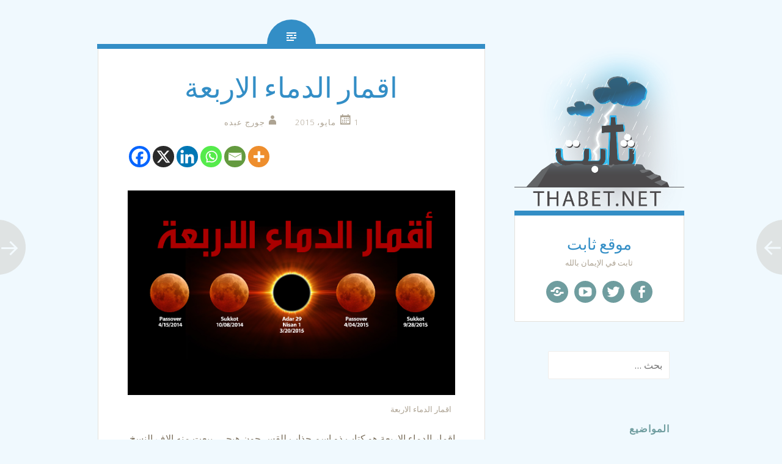

--- FILE ---
content_type: text/html; charset=UTF-8
request_url: https://www.thabet.net/437-%D8%A7%D9%82%D9%85%D8%A7%D8%B1-%D8%A7%D9%84%D8%AF%D9%85%D8%A7%D8%A1-%D8%A7%D9%84%D8%A7%D8%B1%D8%A8%D8%B9%D8%A9
body_size: 100819
content:
<!DOCTYPE html>
<html dir="rtl" lang="ar">
<head>
<meta charset="UTF-8">
<meta name="viewport" content="width=device-width, initial-scale=1">
<title>اقمار الدماء الاربعة</title>
<link rel="profile" href="http://gmpg.org/xfn/11">
<link rel="pingback" href="https://www.thabet.net/xmlrpc.php">

<meta name='robots' content='index, follow, max-image-preview:large, max-snippet:-1, max-video-preview:-1' />
	<style>img:is([sizes="auto" i], [sizes^="auto," i]) { contain-intrinsic-size: 3000px 1500px }</style>
	
	<!-- This site is optimized with the Yoast SEO plugin v25.9 - https://yoast.com/wordpress/plugins/seo/ -->
	<meta name="description" content="اقمار الدماء الاربعة هو كتاب ذو اسم جذاب للقس جون هيجي، بيعت منه الاف النسخ حتى وصل الى قمة لائحة المبيعات في موقع امازون. فحوى الكتاب متعلق بنظرية أو تفسير مؤلف بالاصل على يد القس مارك بليتز، ويستخدم بضعة ايات من التوراة والانجيل التي تتكلم عن علامات تظهر بالسماء، ويربطها بالشعب اليهودي اليوم." />
	<link rel="canonical" href="https://www.thabet.net/p=437-اقمار-الدماء-الاربعة" />
	<meta property="og:locale" content="ar_AR" />
	<meta property="og:type" content="article" />
	<meta property="og:title" content="اقمار الدماء الاربعة" />
	<meta property="og:description" content="اقمار الدماء الاربعة هو كتاب ذو اسم جذاب للقس جون هيجي، بيعت منه الاف النسخ حتى وصل الى قمة لائحة المبيعات في موقع امازون. فحوى الكتاب متعلق بنظرية أو تفسير مؤلف بالاصل على يد القس مارك بليتز، ويستخدم بضعة ايات من التوراة والانجيل التي تتكلم عن علامات تظهر بالسماء، ويربطها بالشعب اليهودي اليوم." />
	<meta property="og:url" content="https://www.thabet.net/p=437-اقمار-الدماء-الاربعة" />
	<meta property="og:site_name" content="موقع ثابت" />
	<meta property="article:publisher" content="https://www.facebook.com/Thabet.Net" />
	<meta property="article:author" content="https://www.facebook.com/george7a" />
	<meta property="article:published_time" content="2015-05-01T13:23:47+00:00" />
	<meta property="article:modified_time" content="2018-11-28T14:08:20+00:00" />
	<meta property="og:image" content="https://www.thabet.net/wp-content/uploads/2015/05/bloodmoons1.png" />
	<meta property="og:image:width" content="572" />
	<meta property="og:image:height" content="358" />
	<meta property="og:image:type" content="image/png" />
	<meta name="author" content="جورج عبده" />
	<meta name="twitter:card" content="summary_large_image" />
	<meta name="twitter:creator" content="@ThabetNet" />
	<meta name="twitter:site" content="@ThabetNet" />
	<meta name="twitter:label1" content="كُتب بواسطة" />
	<meta name="twitter:data1" content="جورج عبده" />
	<script type="application/ld+json" class="yoast-schema-graph">{"@context":"https://schema.org","@graph":[{"@type":"WebPage","@id":"https://www.thabet.net/p=437-%d8%a7%d9%82%d9%85%d8%a7%d8%b1-%d8%a7%d9%84%d8%af%d9%85%d8%a7%d8%a1-%d8%a7%d9%84%d8%a7%d8%b1%d8%a8%d8%b9%d8%a9","url":"https://www.thabet.net/p=437-%d8%a7%d9%82%d9%85%d8%a7%d8%b1-%d8%a7%d9%84%d8%af%d9%85%d8%a7%d8%a1-%d8%a7%d9%84%d8%a7%d8%b1%d8%a8%d8%b9%d8%a9","name":"اقمار الدماء الاربعة","isPartOf":{"@id":"https://www.thabet.net/#website"},"primaryImageOfPage":{"@id":"https://www.thabet.net/p=437-%d8%a7%d9%82%d9%85%d8%a7%d8%b1-%d8%a7%d9%84%d8%af%d9%85%d8%a7%d8%a1-%d8%a7%d9%84%d8%a7%d8%b1%d8%a8%d8%b9%d8%a9#primaryimage"},"image":{"@id":"https://www.thabet.net/p=437-%d8%a7%d9%82%d9%85%d8%a7%d8%b1-%d8%a7%d9%84%d8%af%d9%85%d8%a7%d8%a1-%d8%a7%d9%84%d8%a7%d8%b1%d8%a8%d8%b9%d8%a9#primaryimage"},"thumbnailUrl":"https://www.thabet.net/wp-content/uploads/2015/05/bloodmoons1.png","datePublished":"2015-05-01T13:23:47+00:00","dateModified":"2018-11-28T14:08:20+00:00","author":{"@id":"https://www.thabet.net/#/schema/person/a0e52b813704d6997288137e8091fae4"},"description":"اقمار الدماء الاربعة هو كتاب ذو اسم جذاب للقس جون هيجي، بيعت منه الاف النسخ حتى وصل الى قمة لائحة المبيعات في موقع امازون. فحوى الكتاب متعلق بنظرية أو تفسير مؤلف بالاصل على يد القس مارك بليتز، ويستخدم بضعة ايات من التوراة والانجيل التي تتكلم عن علامات تظهر بالسماء، ويربطها بالشعب اليهودي اليوم.","breadcrumb":{"@id":"https://www.thabet.net/p=437-%d8%a7%d9%82%d9%85%d8%a7%d8%b1-%d8%a7%d9%84%d8%af%d9%85%d8%a7%d8%a1-%d8%a7%d9%84%d8%a7%d8%b1%d8%a8%d8%b9%d8%a9#breadcrumb"},"inLanguage":"ar","potentialAction":[{"@type":"ReadAction","target":["https://www.thabet.net/p=437-%d8%a7%d9%82%d9%85%d8%a7%d8%b1-%d8%a7%d9%84%d8%af%d9%85%d8%a7%d8%a1-%d8%a7%d9%84%d8%a7%d8%b1%d8%a8%d8%b9%d8%a9"]}]},{"@type":"ImageObject","inLanguage":"ar","@id":"https://www.thabet.net/p=437-%d8%a7%d9%82%d9%85%d8%a7%d8%b1-%d8%a7%d9%84%d8%af%d9%85%d8%a7%d8%a1-%d8%a7%d9%84%d8%a7%d8%b1%d8%a8%d8%b9%d8%a9#primaryimage","url":"https://www.thabet.net/wp-content/uploads/2015/05/bloodmoons1.png","contentUrl":"https://www.thabet.net/wp-content/uploads/2015/05/bloodmoons1.png","width":572,"height":358},{"@type":"BreadcrumbList","@id":"https://www.thabet.net/p=437-%d8%a7%d9%82%d9%85%d8%a7%d8%b1-%d8%a7%d9%84%d8%af%d9%85%d8%a7%d8%a1-%d8%a7%d9%84%d8%a7%d8%b1%d8%a8%d8%b9%d8%a9#breadcrumb","itemListElement":[{"@type":"ListItem","position":1,"name":"الرئيسية","item":"https://www.thabet.net/"},{"@type":"ListItem","position":2,"name":"اقمار الدماء الاربعة"}]},{"@type":"WebSite","@id":"https://www.thabet.net/#website","url":"https://www.thabet.net/","name":"موقع ثابت","description":"ثابت في الإيمان بالله","potentialAction":[{"@type":"SearchAction","target":{"@type":"EntryPoint","urlTemplate":"https://www.thabet.net/?s={search_term_string}"},"query-input":{"@type":"PropertyValueSpecification","valueRequired":true,"valueName":"search_term_string"}}],"inLanguage":"ar"},{"@type":"Person","@id":"https://www.thabet.net/#/schema/person/a0e52b813704d6997288137e8091fae4","name":"جورج عبده","image":{"@type":"ImageObject","inLanguage":"ar","@id":"https://www.thabet.net/#/schema/person/image/","url":"https://secure.gravatar.com/avatar/ee83b4c7369bd7b8378fcc6187606ce00cd014a4096d82b1f6e7570147ddb0af?s=96&d=blank&r=g","contentUrl":"https://secure.gravatar.com/avatar/ee83b4c7369bd7b8378fcc6187606ce00cd014a4096d82b1f6e7570147ddb0af?s=96&d=blank&r=g","caption":"جورج عبده"},"description":"جورج عبده هو مهندس أنظمة معلوماتية من جامعة التخنيون في حيفا - 2004. حصل جورج على اللقب الثاني في فلسفة العلم والعقلانية من جامعة حيفا سنة 2019 ويعمل كمبرمج ومستشار تقني بشركة برمجة في مدينة الناصرة. جورج مُهتم بموضوع الدفاعيات المسيحية، الفلسفة، العلم والله، قيامة يسوع المسيح التاريخية، الادلة على وجود الله والالحاد.","sameAs":["http://www.thabet.net","https://www.facebook.com/george7a"],"url":"https://www.thabet.net/author/george"}]}</script>
	<!-- / Yoast SEO plugin. -->


<link rel='dns-prefetch' href='//fonts.googleapis.com' />
<link rel="alternate" type="application/rss+xml" title="موقع ثابت &laquo; الخلاصة" href="https://www.thabet.net/feed" />
<link rel="alternate" type="application/rss+xml" title="موقع ثابت &laquo; خلاصة التعليقات" href="https://www.thabet.net/comments/feed" />
<link rel="alternate" type="application/rss+xml" title="موقع ثابت &laquo; اقمار الدماء الاربعة خلاصة التعليقات" href="https://www.thabet.net/p=437-%d8%a7%d9%82%d9%85%d8%a7%d8%b1-%d8%a7%d9%84%d8%af%d9%85%d8%a7%d8%a1-%d8%a7%d9%84%d8%a7%d8%b1%d8%a8%d8%b9%d8%a9/feed" />
<script type="text/javascript">
/* <![CDATA[ */
window._wpemojiSettings = {"baseUrl":"https:\/\/s.w.org\/images\/core\/emoji\/16.0.1\/72x72\/","ext":".png","svgUrl":"https:\/\/s.w.org\/images\/core\/emoji\/16.0.1\/svg\/","svgExt":".svg","source":{"concatemoji":"https:\/\/www.thabet.net\/wp-includes\/js\/wp-emoji-release.min.js?ver=6.8.3"}};
/*! This file is auto-generated */
!function(s,n){var o,i,e;function c(e){try{var t={supportTests:e,timestamp:(new Date).valueOf()};sessionStorage.setItem(o,JSON.stringify(t))}catch(e){}}function p(e,t,n){e.clearRect(0,0,e.canvas.width,e.canvas.height),e.fillText(t,0,0);var t=new Uint32Array(e.getImageData(0,0,e.canvas.width,e.canvas.height).data),a=(e.clearRect(0,0,e.canvas.width,e.canvas.height),e.fillText(n,0,0),new Uint32Array(e.getImageData(0,0,e.canvas.width,e.canvas.height).data));return t.every(function(e,t){return e===a[t]})}function u(e,t){e.clearRect(0,0,e.canvas.width,e.canvas.height),e.fillText(t,0,0);for(var n=e.getImageData(16,16,1,1),a=0;a<n.data.length;a++)if(0!==n.data[a])return!1;return!0}function f(e,t,n,a){switch(t){case"flag":return n(e,"\ud83c\udff3\ufe0f\u200d\u26a7\ufe0f","\ud83c\udff3\ufe0f\u200b\u26a7\ufe0f")?!1:!n(e,"\ud83c\udde8\ud83c\uddf6","\ud83c\udde8\u200b\ud83c\uddf6")&&!n(e,"\ud83c\udff4\udb40\udc67\udb40\udc62\udb40\udc65\udb40\udc6e\udb40\udc67\udb40\udc7f","\ud83c\udff4\u200b\udb40\udc67\u200b\udb40\udc62\u200b\udb40\udc65\u200b\udb40\udc6e\u200b\udb40\udc67\u200b\udb40\udc7f");case"emoji":return!a(e,"\ud83e\udedf")}return!1}function g(e,t,n,a){var r="undefined"!=typeof WorkerGlobalScope&&self instanceof WorkerGlobalScope?new OffscreenCanvas(300,150):s.createElement("canvas"),o=r.getContext("2d",{willReadFrequently:!0}),i=(o.textBaseline="top",o.font="600 32px Arial",{});return e.forEach(function(e){i[e]=t(o,e,n,a)}),i}function t(e){var t=s.createElement("script");t.src=e,t.defer=!0,s.head.appendChild(t)}"undefined"!=typeof Promise&&(o="wpEmojiSettingsSupports",i=["flag","emoji"],n.supports={everything:!0,everythingExceptFlag:!0},e=new Promise(function(e){s.addEventListener("DOMContentLoaded",e,{once:!0})}),new Promise(function(t){var n=function(){try{var e=JSON.parse(sessionStorage.getItem(o));if("object"==typeof e&&"number"==typeof e.timestamp&&(new Date).valueOf()<e.timestamp+604800&&"object"==typeof e.supportTests)return e.supportTests}catch(e){}return null}();if(!n){if("undefined"!=typeof Worker&&"undefined"!=typeof OffscreenCanvas&&"undefined"!=typeof URL&&URL.createObjectURL&&"undefined"!=typeof Blob)try{var e="postMessage("+g.toString()+"("+[JSON.stringify(i),f.toString(),p.toString(),u.toString()].join(",")+"));",a=new Blob([e],{type:"text/javascript"}),r=new Worker(URL.createObjectURL(a),{name:"wpTestEmojiSupports"});return void(r.onmessage=function(e){c(n=e.data),r.terminate(),t(n)})}catch(e){}c(n=g(i,f,p,u))}t(n)}).then(function(e){for(var t in e)n.supports[t]=e[t],n.supports.everything=n.supports.everything&&n.supports[t],"flag"!==t&&(n.supports.everythingExceptFlag=n.supports.everythingExceptFlag&&n.supports[t]);n.supports.everythingExceptFlag=n.supports.everythingExceptFlag&&!n.supports.flag,n.DOMReady=!1,n.readyCallback=function(){n.DOMReady=!0}}).then(function(){return e}).then(function(){var e;n.supports.everything||(n.readyCallback(),(e=n.source||{}).concatemoji?t(e.concatemoji):e.wpemoji&&e.twemoji&&(t(e.twemoji),t(e.wpemoji)))}))}((window,document),window._wpemojiSettings);
/* ]]> */
</script>
<style id='wp-emoji-styles-inline-css' type='text/css'>

	img.wp-smiley, img.emoji {
		display: inline !important;
		border: none !important;
		box-shadow: none !important;
		height: 1em !important;
		width: 1em !important;
		margin: 0 0.07em !important;
		vertical-align: -0.1em !important;
		background: none !important;
		padding: 0 !important;
	}
</style>
<link rel='stylesheet' id='wp-block-library-rtl-css' href='https://www.thabet.net/wp-includes/css/dist/block-library/style-rtl.min.css?ver=6.8.3' type='text/css' media='all' />
<style id='classic-theme-styles-inline-css' type='text/css'>
/*! This file is auto-generated */
.wp-block-button__link{color:#fff;background-color:#32373c;border-radius:9999px;box-shadow:none;text-decoration:none;padding:calc(.667em + 2px) calc(1.333em + 2px);font-size:1.125em}.wp-block-file__button{background:#32373c;color:#fff;text-decoration:none}
</style>
<style id='global-styles-inline-css' type='text/css'>
:root{--wp--preset--aspect-ratio--square: 1;--wp--preset--aspect-ratio--4-3: 4/3;--wp--preset--aspect-ratio--3-4: 3/4;--wp--preset--aspect-ratio--3-2: 3/2;--wp--preset--aspect-ratio--2-3: 2/3;--wp--preset--aspect-ratio--16-9: 16/9;--wp--preset--aspect-ratio--9-16: 9/16;--wp--preset--color--black: #000000;--wp--preset--color--cyan-bluish-gray: #abb8c3;--wp--preset--color--white: #ffffff;--wp--preset--color--pale-pink: #f78da7;--wp--preset--color--vivid-red: #cf2e2e;--wp--preset--color--luminous-vivid-orange: #ff6900;--wp--preset--color--luminous-vivid-amber: #fcb900;--wp--preset--color--light-green-cyan: #7bdcb5;--wp--preset--color--vivid-green-cyan: #00d084;--wp--preset--color--pale-cyan-blue: #8ed1fc;--wp--preset--color--vivid-cyan-blue: #0693e3;--wp--preset--color--vivid-purple: #9b51e0;--wp--preset--gradient--vivid-cyan-blue-to-vivid-purple: linear-gradient(135deg,rgba(6,147,227,1) 0%,rgb(155,81,224) 100%);--wp--preset--gradient--light-green-cyan-to-vivid-green-cyan: linear-gradient(135deg,rgb(122,220,180) 0%,rgb(0,208,130) 100%);--wp--preset--gradient--luminous-vivid-amber-to-luminous-vivid-orange: linear-gradient(135deg,rgba(252,185,0,1) 0%,rgba(255,105,0,1) 100%);--wp--preset--gradient--luminous-vivid-orange-to-vivid-red: linear-gradient(135deg,rgba(255,105,0,1) 0%,rgb(207,46,46) 100%);--wp--preset--gradient--very-light-gray-to-cyan-bluish-gray: linear-gradient(135deg,rgb(238,238,238) 0%,rgb(169,184,195) 100%);--wp--preset--gradient--cool-to-warm-spectrum: linear-gradient(135deg,rgb(74,234,220) 0%,rgb(151,120,209) 20%,rgb(207,42,186) 40%,rgb(238,44,130) 60%,rgb(251,105,98) 80%,rgb(254,248,76) 100%);--wp--preset--gradient--blush-light-purple: linear-gradient(135deg,rgb(255,206,236) 0%,rgb(152,150,240) 100%);--wp--preset--gradient--blush-bordeaux: linear-gradient(135deg,rgb(254,205,165) 0%,rgb(254,45,45) 50%,rgb(107,0,62) 100%);--wp--preset--gradient--luminous-dusk: linear-gradient(135deg,rgb(255,203,112) 0%,rgb(199,81,192) 50%,rgb(65,88,208) 100%);--wp--preset--gradient--pale-ocean: linear-gradient(135deg,rgb(255,245,203) 0%,rgb(182,227,212) 50%,rgb(51,167,181) 100%);--wp--preset--gradient--electric-grass: linear-gradient(135deg,rgb(202,248,128) 0%,rgb(113,206,126) 100%);--wp--preset--gradient--midnight: linear-gradient(135deg,rgb(2,3,129) 0%,rgb(40,116,252) 100%);--wp--preset--font-size--small: 13px;--wp--preset--font-size--medium: 20px;--wp--preset--font-size--large: 36px;--wp--preset--font-size--x-large: 42px;--wp--preset--spacing--20: 0.44rem;--wp--preset--spacing--30: 0.67rem;--wp--preset--spacing--40: 1rem;--wp--preset--spacing--50: 1.5rem;--wp--preset--spacing--60: 2.25rem;--wp--preset--spacing--70: 3.38rem;--wp--preset--spacing--80: 5.06rem;--wp--preset--shadow--natural: 6px 6px 9px rgba(0, 0, 0, 0.2);--wp--preset--shadow--deep: 12px 12px 50px rgba(0, 0, 0, 0.4);--wp--preset--shadow--sharp: 6px 6px 0px rgba(0, 0, 0, 0.2);--wp--preset--shadow--outlined: 6px 6px 0px -3px rgba(255, 255, 255, 1), 6px 6px rgba(0, 0, 0, 1);--wp--preset--shadow--crisp: 6px 6px 0px rgba(0, 0, 0, 1);}:where(.is-layout-flex){gap: 0.5em;}:where(.is-layout-grid){gap: 0.5em;}body .is-layout-flex{display: flex;}.is-layout-flex{flex-wrap: wrap;align-items: center;}.is-layout-flex > :is(*, div){margin: 0;}body .is-layout-grid{display: grid;}.is-layout-grid > :is(*, div){margin: 0;}:where(.wp-block-columns.is-layout-flex){gap: 2em;}:where(.wp-block-columns.is-layout-grid){gap: 2em;}:where(.wp-block-post-template.is-layout-flex){gap: 1.25em;}:where(.wp-block-post-template.is-layout-grid){gap: 1.25em;}.has-black-color{color: var(--wp--preset--color--black) !important;}.has-cyan-bluish-gray-color{color: var(--wp--preset--color--cyan-bluish-gray) !important;}.has-white-color{color: var(--wp--preset--color--white) !important;}.has-pale-pink-color{color: var(--wp--preset--color--pale-pink) !important;}.has-vivid-red-color{color: var(--wp--preset--color--vivid-red) !important;}.has-luminous-vivid-orange-color{color: var(--wp--preset--color--luminous-vivid-orange) !important;}.has-luminous-vivid-amber-color{color: var(--wp--preset--color--luminous-vivid-amber) !important;}.has-light-green-cyan-color{color: var(--wp--preset--color--light-green-cyan) !important;}.has-vivid-green-cyan-color{color: var(--wp--preset--color--vivid-green-cyan) !important;}.has-pale-cyan-blue-color{color: var(--wp--preset--color--pale-cyan-blue) !important;}.has-vivid-cyan-blue-color{color: var(--wp--preset--color--vivid-cyan-blue) !important;}.has-vivid-purple-color{color: var(--wp--preset--color--vivid-purple) !important;}.has-black-background-color{background-color: var(--wp--preset--color--black) !important;}.has-cyan-bluish-gray-background-color{background-color: var(--wp--preset--color--cyan-bluish-gray) !important;}.has-white-background-color{background-color: var(--wp--preset--color--white) !important;}.has-pale-pink-background-color{background-color: var(--wp--preset--color--pale-pink) !important;}.has-vivid-red-background-color{background-color: var(--wp--preset--color--vivid-red) !important;}.has-luminous-vivid-orange-background-color{background-color: var(--wp--preset--color--luminous-vivid-orange) !important;}.has-luminous-vivid-amber-background-color{background-color: var(--wp--preset--color--luminous-vivid-amber) !important;}.has-light-green-cyan-background-color{background-color: var(--wp--preset--color--light-green-cyan) !important;}.has-vivid-green-cyan-background-color{background-color: var(--wp--preset--color--vivid-green-cyan) !important;}.has-pale-cyan-blue-background-color{background-color: var(--wp--preset--color--pale-cyan-blue) !important;}.has-vivid-cyan-blue-background-color{background-color: var(--wp--preset--color--vivid-cyan-blue) !important;}.has-vivid-purple-background-color{background-color: var(--wp--preset--color--vivid-purple) !important;}.has-black-border-color{border-color: var(--wp--preset--color--black) !important;}.has-cyan-bluish-gray-border-color{border-color: var(--wp--preset--color--cyan-bluish-gray) !important;}.has-white-border-color{border-color: var(--wp--preset--color--white) !important;}.has-pale-pink-border-color{border-color: var(--wp--preset--color--pale-pink) !important;}.has-vivid-red-border-color{border-color: var(--wp--preset--color--vivid-red) !important;}.has-luminous-vivid-orange-border-color{border-color: var(--wp--preset--color--luminous-vivid-orange) !important;}.has-luminous-vivid-amber-border-color{border-color: var(--wp--preset--color--luminous-vivid-amber) !important;}.has-light-green-cyan-border-color{border-color: var(--wp--preset--color--light-green-cyan) !important;}.has-vivid-green-cyan-border-color{border-color: var(--wp--preset--color--vivid-green-cyan) !important;}.has-pale-cyan-blue-border-color{border-color: var(--wp--preset--color--pale-cyan-blue) !important;}.has-vivid-cyan-blue-border-color{border-color: var(--wp--preset--color--vivid-cyan-blue) !important;}.has-vivid-purple-border-color{border-color: var(--wp--preset--color--vivid-purple) !important;}.has-vivid-cyan-blue-to-vivid-purple-gradient-background{background: var(--wp--preset--gradient--vivid-cyan-blue-to-vivid-purple) !important;}.has-light-green-cyan-to-vivid-green-cyan-gradient-background{background: var(--wp--preset--gradient--light-green-cyan-to-vivid-green-cyan) !important;}.has-luminous-vivid-amber-to-luminous-vivid-orange-gradient-background{background: var(--wp--preset--gradient--luminous-vivid-amber-to-luminous-vivid-orange) !important;}.has-luminous-vivid-orange-to-vivid-red-gradient-background{background: var(--wp--preset--gradient--luminous-vivid-orange-to-vivid-red) !important;}.has-very-light-gray-to-cyan-bluish-gray-gradient-background{background: var(--wp--preset--gradient--very-light-gray-to-cyan-bluish-gray) !important;}.has-cool-to-warm-spectrum-gradient-background{background: var(--wp--preset--gradient--cool-to-warm-spectrum) !important;}.has-blush-light-purple-gradient-background{background: var(--wp--preset--gradient--blush-light-purple) !important;}.has-blush-bordeaux-gradient-background{background: var(--wp--preset--gradient--blush-bordeaux) !important;}.has-luminous-dusk-gradient-background{background: var(--wp--preset--gradient--luminous-dusk) !important;}.has-pale-ocean-gradient-background{background: var(--wp--preset--gradient--pale-ocean) !important;}.has-electric-grass-gradient-background{background: var(--wp--preset--gradient--electric-grass) !important;}.has-midnight-gradient-background{background: var(--wp--preset--gradient--midnight) !important;}.has-small-font-size{font-size: var(--wp--preset--font-size--small) !important;}.has-medium-font-size{font-size: var(--wp--preset--font-size--medium) !important;}.has-large-font-size{font-size: var(--wp--preset--font-size--large) !important;}.has-x-large-font-size{font-size: var(--wp--preset--font-size--x-large) !important;}
:where(.wp-block-post-template.is-layout-flex){gap: 1.25em;}:where(.wp-block-post-template.is-layout-grid){gap: 1.25em;}
:where(.wp-block-columns.is-layout-flex){gap: 2em;}:where(.wp-block-columns.is-layout-grid){gap: 2em;}
:root :where(.wp-block-pullquote){font-size: 1.5em;line-height: 1.6;}
</style>
<link rel='stylesheet' id='crp-style-rounded-thumbs-css' href='https://www.thabet.net/wp-content/plugins/contextual-related-posts/css/rounded-thumbs.min.css?ver=4.1.0' type='text/css' media='all' />
<style id='crp-style-rounded-thumbs-inline-css' type='text/css'>

			.crp_related.crp-rounded-thumbs a {
				width: 152px;
                height: 120px;
				text-decoration: none;
			}
			.crp_related.crp-rounded-thumbs img {
				max-width: 152px;
				margin: auto;
			}
			.crp_related.crp-rounded-thumbs .crp_title {
				width: 100%;
			}
			
</style>
<link rel='stylesheet' id='fictive-style-css' href='https://www.thabet.net/wp-content/themes/fictive/style.css?ver=6.8.3' type='text/css' media='all' />
<link rel='stylesheet' id='fictive-open-sans-css' href='https://fonts.googleapis.com/css?family=Open+Sans%3A300italic%2C400italic%2C700italic%2C400%2C300%2C700&#038;ver=6.8.3' type='text/css' media='all' />
<link rel='stylesheet' id='fictive-bitter-css' href='https://fonts.googleapis.com/css?family=Bitter%3A400%2C700%2C400italic&#038;subset=latin%2Clatin-ext&#038;ver=6.8.3' type='text/css' media='all' />
<link rel='stylesheet' id='genericons-css' href='https://www.thabet.net/wp-content/themes/fictive/genericons/genericons.css?ver=6.8.3' type='text/css' media='all' />
<link rel='stylesheet' id='heateor_sss_frontend_css-css' href='https://www.thabet.net/wp-content/plugins/sassy-social-share/public/css/sassy-social-share-public.css?ver=3.3.78' type='text/css' media='all' />
<style id='heateor_sss_frontend_css-inline-css' type='text/css'>
.heateor_sss_button_instagram span.heateor_sss_svg,a.heateor_sss_instagram span.heateor_sss_svg{background:radial-gradient(circle at 30% 107%,#fdf497 0,#fdf497 5%,#fd5949 45%,#d6249f 60%,#285aeb 90%)}.heateor_sss_horizontal_sharing .heateor_sss_svg,.heateor_sss_standard_follow_icons_container .heateor_sss_svg{color:#fff;border-width:0px;border-style:solid;border-color:transparent}.heateor_sss_horizontal_sharing .heateorSssTCBackground{color:#666}.heateor_sss_horizontal_sharing span.heateor_sss_svg:hover,.heateor_sss_standard_follow_icons_container span.heateor_sss_svg:hover{border-color:transparent;}.heateor_sss_vertical_sharing span.heateor_sss_svg,.heateor_sss_floating_follow_icons_container span.heateor_sss_svg{color:#fff;border-width:0px;border-style:solid;border-color:transparent;}.heateor_sss_vertical_sharing .heateorSssTCBackground{color:#666;}.heateor_sss_vertical_sharing span.heateor_sss_svg:hover,.heateor_sss_floating_follow_icons_container span.heateor_sss_svg:hover{border-color:transparent;}@media screen and (max-width:783px) {.heateor_sss_vertical_sharing{display:none!important}}
</style>
<script type="text/javascript" src="https://www.thabet.net/wp-includes/js/jquery/jquery.min.js?ver=3.7.1" id="jquery-core-js"></script>
<script type="text/javascript" src="https://www.thabet.net/wp-includes/js/jquery/jquery-migrate.min.js?ver=3.4.1" id="jquery-migrate-js"></script>
<script type="text/javascript" src="https://www.thabet.net/wp-content/plugins/wp-hide-post/public/js/wp-hide-post-public.js?ver=2.0.10" id="wp-hide-post-js"></script>
<link rel="https://api.w.org/" href="https://www.thabet.net/wp-json/" /><link rel="alternate" title="JSON" type="application/json" href="https://www.thabet.net/wp-json/wp/v2/posts/437" /><link rel="EditURI" type="application/rsd+xml" title="RSD" href="https://www.thabet.net/xmlrpc.php?rsd" />
<link rel="stylesheet" href="https://www.thabet.net/wp-content/themes/fictive/rtl.css" type="text/css" media="screen" /><meta name="generator" content="WordPress 6.8.3" />
<link rel='shortlink' href='https://www.thabet.net/?p=437' />
<link rel="alternate" title="oEmbed (JSON)" type="application/json+oembed" href="https://www.thabet.net/wp-json/oembed/1.0/embed?url=https%3A%2F%2Fwww.thabet.net%2Fp%3D437-%25d8%25a7%25d9%2582%25d9%2585%25d8%25a7%25d8%25b1-%25d8%25a7%25d9%2584%25d8%25af%25d9%2585%25d8%25a7%25d8%25a1-%25d8%25a7%25d9%2584%25d8%25a7%25d8%25b1%25d8%25a8%25d8%25b9%25d8%25a9" />
<link rel="alternate" title="oEmbed (XML)" type="text/xml+oembed" href="https://www.thabet.net/wp-json/oembed/1.0/embed?url=https%3A%2F%2Fwww.thabet.net%2Fp%3D437-%25d8%25a7%25d9%2582%25d9%2585%25d8%25a7%25d8%25b1-%25d8%25a7%25d9%2584%25d8%25af%25d9%2585%25d8%25a7%25d8%25a1-%25d8%25a7%25d9%2584%25d8%25a7%25d8%25b1%25d8%25a8%25d8%25b9%25d8%25a9&#038;format=xml" />
	<style type="text/css">
			.site-title a {
			color: #338ec6;
		}
		</style>
	<style type="text/css" id="custom-background-css">
body.custom-background { background-color: #f0f9fe; }
</style>
	</head>

<body class="rtl wp-singular post-template-default single single-post postid-437 single-format-standard custom-background wp-theme-fictive group-blog has-header-image">
<div id="page" class="hfeed site">

	<header id="masthead" class="site-header" role="banner">
				<a href="https://www.thabet.net/" rel="home">
			<img src="https://www.thabet.net/wp-content/uploads/2014/08/thabet1.png" width="985" height="969" alt="" class="header-image">
		</a>
				<div class="site-branding">
							<div class="header-avatar">
					<a href="https://www.thabet.net/" rel="home">
						<img src="https://secure.gravatar.com/avatar/15d6d9ebb4d0fa36724e1eb1b9cfd755/?s=140&#038;d=blank" width="70" height="70" alt="">
					</a>
				</div>
						<h1 class="site-title"><a href="https://www.thabet.net/" rel="home">موقع ثابت</a></h1>
			<h2 class="site-description">ثابت في الإيمان بالله</h2>
							<div class="social-links">
					<div class="menu-%d8%b3%d9%88%d8%b4%d8%a7%d9%84-container"><ul id="menu-%d8%b3%d9%88%d8%b4%d8%a7%d9%84" class="menu"><li id="menu-item-44" class="menu-item menu-item-type-custom menu-item-object-custom menu-item-44"><a href="https://www.facebook.com/Thabet.Net"><span class="screen-reader-text">ثابت على الفيسبوك</span></a></li>
<li id="menu-item-269" class="menu-item menu-item-type-custom menu-item-object-custom menu-item-269"><a href="https://twitter.com/ThabetNet"><span class="screen-reader-text">ثابت على التويتر</span></a></li>
<li id="menu-item-679" class="menu-item menu-item-type-custom menu-item-object-custom menu-item-679"><a href="https://www.youtube.com/channel/UC1PS0JUm1D3cGERCLJ-qiiw"><span class="screen-reader-text">Youtube</span></a></li>
<li id="menu-item-1484" class="menu-item menu-item-type-custom menu-item-object-custom menu-item-1484"><a href="https://t.me/ThabetNet"><span class="screen-reader-text">Telegram</span></a></li>
</ul></div>				</div>
					</div>

		<div class="menu-toggles clear">
										<h1 id="widgets-toggle" class="menu-toggle"><span class="screen-reader-text">Widgets</span></h1>
						<h1 id="search-toggle" class="menu-toggle"><span class="screen-reader-text">Search</span></h1>
		</div>

		<nav id="site-navigation" class="main-navigation" role="navigation">
			<a class="skip-link screen-reader-text" href="#content">Skip to content</a>
					</nav><!-- #site-navigation -->

			<div id="secondary" class="widget-area" role="complementary">
		<aside id="search-3" class="widget widget_search"><form role="search" method="get" class="search-form" action="https://www.thabet.net/">
				<label>
					<span class="screen-reader-text">البحث عن:</span>
					<input type="search" class="search-field" placeholder="بحث &hellip;" value="" name="s" />
				</label>
				<input type="submit" class="search-submit" value="بحث" />
			</form></aside><aside id="text-6" class="widget widget_text">			<div class="textwidget"><script src="https://apis.google.com/js/platform.js"></script>

<div class="g-ytsubscribe" data-channelid="UC1PS0JUm1D3cGERCLJ-qiiw" data-layout="full" data-count="default"></div></div>
		</aside><aside id="categories-2" class="widget widget_categories"><h1 class="widget-title">المواضيع</h1>
			<ul>
					<li class="cat-item cat-item-4"><a href="https://www.thabet.net/category/%d8%a3%d8%af%d9%84%d8%a9">أدلة على وجود الله</a> (11)
</li>
	<li class="cat-item cat-item-5"><a href="https://www.thabet.net/category/%d8%a3%d8%b3%d8%a6%d9%84%d8%a9">أسئلة عن الإيمان</a> (20)
</li>
	<li class="cat-item cat-item-15"><a href="https://www.thabet.net/category/%d8%a7%d9%84%d8%a5%d9%84%d8%ad%d8%a7%d8%af">الإلحاد</a> (20)
</li>
	<li class="cat-item cat-item-19"><a href="https://www.thabet.net/category/%d8%a7%d9%84%d8%b9%d9%84%d9%85-%d9%88%d8%a7%d9%84%d9%84%d9%87">العلم والله</a> (14)
</li>
	<li class="cat-item cat-item-67"><a href="https://www.thabet.net/category/%d8%a7%d9%84%d9%85%d8%b3%d9%8a%d8%ad%d9%8a%d9%88%d9%86-%d8%a7%d9%84%d8%b9%d8%b1%d8%a8">المسيحيون العرب</a> (1)
</li>
	<li class="cat-item cat-item-6"><a href="https://www.thabet.net/category/%d8%ae%d9%88%d8%a7%d8%b7%d8%b1">خواطر وأغاني</a> (28)
</li>
	<li class="cat-item cat-item-44"><a href="https://www.thabet.net/category/%d8%b9%d8%a7%d9%85">عام</a> (23)
</li>
	<li class="cat-item cat-item-94"><a href="https://www.thabet.net/category/%d9%82%d9%8a%d8%a7%d9%85%d8%a9-%d8%a7%d9%84%d9%85%d8%b3%d9%8a%d8%ad">قيامة المسيح</a> (9)
</li>
	<li class="cat-item cat-item-24"><a href="https://www.thabet.net/category/%d9%83%d8%aa%d8%a8">كتب وأفلام</a> (24)
</li>
			</ul>

			</aside><aside id="text-3" class="widget widget_text"><h1 class="widget-title">تابعونا على الفيسبوك</h1>			<div class="textwidget"><div class="fb-page" data-href="https://www.facebook.com/thabet.net" data-tabs="timeline" data-width="" data-height="" data-small-header="true" data-adapt-container-width="true" data-hide-cover="true" data-show-facepile="true"><blockquote cite="https://www.facebook.com/thabet.net" class="fb-xfbml-parse-ignore"><a href="https://www.facebook.com/thabet.net">Thabet.net</a></blockquote></div></div>
		</aside><aside id="text-5" class="widget widget_text"><h1 class="widget-title">للاشتراك بالنشرة الالكترونية</h1>			<div class="textwidget"><!-- Begin MailChimp Signup Form -->
<link href="//cdn-images.mailchimp.com/embedcode/horizontal-slim-10_7.css" rel="stylesheet" type="text/css">
<style type="text/css">
	#mc_embed_signup{background:#fff; clear:left; font:14px Helvetica,Arial,sans-serif; width:100%;}
	/* Add your own MailChimp form style overrides in your site stylesheet or in this style block.
	   We recommend moving this block and the preceding CSS link to the HEAD of your HTML file. */
</style>
<div id="mc_embed_signup">
<form action="//thabet.us11.list-manage.com/subscribe/post?u=a45d4055cd03f5d39a2d93778&amp;id=bf34940649" method="post" id="mc-embedded-subscribe-form" name="mc-embedded-subscribe-form" class="validate" target="_blank" novalidate>
    <div id="mc_embed_signup_scroll">
	<label for="mce-EMAIL"></label>
	<input type="email" value="" name="EMAIL" class="email" id="mce-EMAIL" placeholder="email address" required>
    <!-- real people should not fill this in and expect good things - do not remove this or risk form bot signups-->
    <div style="position: absolute; left: -5000px; margin:10px;" aria-hidden="true"><input type="text" name="b_a45d4055cd03f5d39a2d93778_bf34940649" tabindex="-1" value=""></div>
    <div style="margin:10px;" class="clear"><input type="submit" value="اشترك" name="subscribe" id="mc-embedded-subscribe" class="button"></div>
    </div>
</form>
</div>

<!--End mc_embed_signup--></div>
		</aside><aside id="text-4" class="widget widget_text"><h1 class="widget-title">تابعونا على تويتر</h1>			<div class="textwidget"><a class="twitter-timeline" href="https://twitter.com/ThabetNet" data-widget-id="685429570758139905">Tweets by @ThabetNet</a>
<script>!function(d,s,id){var js,fjs=d.getElementsByTagName(s)[0],p=/^http:/.test(d.location)?'http':'https';if(!d.getElementById(id)){js=d.createElement(s);js.id=id;js.src=p+"://platform.twitter.com/widgets.js";fjs.parentNode.insertBefore(js,fjs);}}(document,"script","twitter-wjs");</script></div>
		</aside>
		<aside id="recent-posts-3" class="widget widget_recent_entries">
		<h1 class="widget-title">آخر المقالات</h1>
		<ul>
											<li>
					<a href="https://www.thabet.net/p=1608-%d8%a2%d8%ae%d8%b1-%d8%a7%d9%84%d8%a3%d9%8a%d8%a7%d9%85">آخر الأيام &#8211; الاسكاتولوجيا &#8211; القس حنا كتناشو</a>
									</li>
											<li>
					<a href="https://www.thabet.net/p=1598-%d9%85%d8%a4%d8%b3%d8%b3-%d9%88%d9%8a%d9%83%d9%8a%d8%a8%d9%8a%d8%af%d9%8a%d8%a7-%d9%8a%d8%b9%d8%aa%d9%86%d9%82-%d8%a7%d9%84%d9%85%d8%b3%d9%8a%d8%ad%d9%8a%d8%a9">مؤسس ويكيبيديا يعتنق المسيحية: شهادة لاري سانجر</a>
									</li>
											<li>
					<a href="https://www.thabet.net/p=1586-%d8%a7%d9%84%d8%aa%d8%b9%d8%a7%d9%85%d9%84-%d9%85%d8%b9-%d8%a7%d9%84%d8%b4%d9%83">التعامل مع الشك &#8211; جورج عبده</a>
									</li>
											<li>
					<a href="https://www.thabet.net/p=1580-%d8%a5%d9%86-%d9%83%d8%a7%d9%86-%d8%a7%d9%84%d9%84%d9%87-%d8%b5%d8%a7%d9%84%d8%ad%d8%a7-%d9%81%d9%84%d9%85%d8%a7%d8%b0%d8%a7-%d8%a7%d9%84%d8%b4%d8%b1">إن كان الله صالحا فلماذا الشر &#8211; جورج عبده</a>
									</li>
											<li>
					<a href="https://www.thabet.net/p=1542-%d8%a5%d9%86%d9%85%d8%a7-%d9%84%d9%84%d8%b9%d9%84%d9%85-%d8%ad%d8%af%d9%88%d8%af-%d8%ac%d9%88%d8%b1%d8%ac-%d8%b9%d8%a8%d8%af%d9%87">إنما للعلم حدود &#8211; جورج عبده</a>
									</li>
											<li>
					<a href="https://www.thabet.net/p=1516-%d8%a7%d9%84%d8%b9%d9%82%d9%84%d8%a7%d9%86%d9%8a%d9%91%d8%a9-%d8%a7%d9%84%d8%a5%d9%8a%d9%85%d8%a7%d9%86">العقلانيّة والإيمان &#8211; جورج عبده</a>
									</li>
											<li>
					<a href="https://www.thabet.net/p=1506-%d8%a3%d8%aa%d8%b3%d9%85%d8%b9%d9%86%d9%8a-%d8%ac%d9%88%d8%b1%d8%ac-%d8%b9%d8%a8%d8%af%d9%87">أتسمعني &#8211; جورج عبده</a>
									</li>
					</ul>

		</aside><aside id="media_image-2" class="widget widget_media_image"><h1 class="widget-title">من هو الانسان بحسب العلم الالحاد والله</h1><div style="width: 310px" class="wp-caption alignnone"><a href="http://www.thabet.net/1120-%D9%85%D9%86-%D9%87%D9%88-%D8%A7%D9%84%D8%A7%D9%86%D8%B3%D8%A7%D9%86-%D8%A8%D8%AD%D8%B3%D8%A8-%D8%A7%D9%84%D8%B9%D9%84%D9%85-%D8%A7%D9%84%D8%A7%D9%84%D8%AD%D8%A7%D8%AF-%D9%88%D8%A7%D9%84%D9%84%D9%87"><img width="300" height="157" src="https://www.thabet.net/wp-content/uploads/2018/11/Untitled-300x157.png" class="image wp-image-1121  attachment-medium size-medium" alt="من هو الانسان بحسب العلم الالحاد والله" style="max-width: 100%; height: auto;" decoding="async" srcset="https://www.thabet.net/wp-content/uploads/2018/11/Untitled-300x157.png 300w, https://www.thabet.net/wp-content/uploads/2018/11/Untitled-768x401.png 768w, https://www.thabet.net/wp-content/uploads/2018/11/Untitled-816x426.png 816w, https://www.thabet.net/wp-content/uploads/2018/11/Untitled.png 900w" sizes="(max-width: 300px) 100vw, 300px" /></a><p class="wp-caption-text">من هو الانسان بحسب العلم الالحاد والله</p></div></aside><aside id="tag_cloud-2" class="widget widget_tag_cloud"><h1 class="widget-title">وسوم</h1><div class="tagcloud"><a href="https://www.thabet.net/tag/%d8%a3%d8%af%d9%84%d8%a9-%d8%b9%d9%84%d9%89-%d9%88%d8%ac%d9%88%d8%af-%d8%a7%d9%84%d9%84%d9%87" class="tag-cloud-link tag-link-2 tag-link-position-1" style="font-size: 17.333333333333pt;" aria-label="أدلة على وجود الله (7 عناصر)">أدلة على وجود الله</a>
<a href="https://www.thabet.net/tag/%d8%a3%d9%84%d8%a8%d8%b1%d8%aa-%d8%a3%d9%8a%d9%86%d8%b4%d8%aa%d8%a7%d9%8a%d9%86" class="tag-cloud-link tag-link-118 tag-link-position-2" style="font-size: 8pt;" aria-label="ألبرت أينشتاين (عنصر واحد (1))">ألبرت أينشتاين</a>
<a href="https://www.thabet.net/tag/%d8%a7%d8%b3%d8%b1%d8%a7%d8%a6%d9%8a%d9%84" class="tag-cloud-link tag-link-68 tag-link-position-3" style="font-size: 10.8pt;" aria-label="اسرائيل (عنصران (2))">اسرائيل</a>
<a href="https://www.thabet.net/tag/%d8%a7%d9%84%d8%a5%d8%b1%d8%a7%d8%af%d8%a9-%d8%a7%d9%84%d8%ad%d8%b1%d8%a9" class="tag-cloud-link tag-link-119 tag-link-position-4" style="font-size: 8pt;" aria-label="الإرادة الحرة (عنصر واحد (1))">الإرادة الحرة</a>
<a href="https://www.thabet.net/tag/%d8%a7%d9%84%d8%a5%d9%84%d8%ad%d8%a7%d8%af-%d8%aa%d8%ad%d8%aa-%d8%a7%d9%84%d9%85%d8%ac%d9%87%d8%b1" class="tag-cloud-link tag-link-18 tag-link-position-5" style="font-size: 20.6pt;" aria-label="الإلحاد تحت المجهر (12 عنصر)">الإلحاد تحت المجهر</a>
<a href="https://www.thabet.net/tag/%d8%a7%d9%84%d8%a5%d9%8a%d9%85%d8%a7%d9%86-%d8%a7%d9%84%d9%85%d9%86%d8%b7%d9%82%d9%8a" class="tag-cloud-link tag-link-54 tag-link-position-6" style="font-size: 14.222222222222pt;" aria-label="الإيمان المنطقي (4 عناصر)">الإيمان المنطقي</a>
<a href="https://www.thabet.net/tag/%d8%a7%d9%84%d8%a7%d9%8a%d9%85%d8%a7%d9%86-%d8%a7%d9%84%d9%85%d9%86%d8%b7%d9%82%d9%8a" class="tag-cloud-link tag-link-65 tag-link-position-7" style="font-size: 10.8pt;" aria-label="الايمان المنطقي (عنصران (2))">الايمان المنطقي</a>
<a href="https://www.thabet.net/tag/%d8%a7%d9%84%d8%ad%d8%ac%d8%a9-%d8%a7%d9%84%d9%83%d9%88%d9%86%d9%8a%d8%a9" class="tag-cloud-link tag-link-64 tag-link-position-8" style="font-size: 15.466666666667pt;" aria-label="الحجة الكونية (5 عناصر)">الحجة الكونية</a>
<a href="https://www.thabet.net/tag/%d8%a7%d9%84%d8%b5%d8%af%d9%81%d8%a9" class="tag-cloud-link tag-link-80 tag-link-position-9" style="font-size: 8pt;" aria-label="الصدفة (عنصر واحد (1))">الصدفة</a>
<a href="https://www.thabet.net/tag/%d8%a7%d9%84%d8%b9%d9%87%d8%af-%d8%a7%d9%84%d9%82%d8%af%d9%8a%d9%85" class="tag-cloud-link tag-link-83 tag-link-position-10" style="font-size: 14.222222222222pt;" aria-label="العهد القديم (4 عناصر)">العهد القديم</a>
<a href="https://www.thabet.net/tag/%d8%a7%d9%84%d9%81%d9%8a%d9%86-%d8%a8%d9%84%d8%a7%d9%86%d8%aa%d9%8a%d9%86%d8%ac%d8%a7" class="tag-cloud-link tag-link-38 tag-link-position-11" style="font-size: 14.222222222222pt;" aria-label="الفين بلانتينجا (4 عناصر)">الفين بلانتينجا</a>
<a href="https://www.thabet.net/tag/%d8%a7%d9%84%d9%82%d9%8a%d9%85-%d8%a7%d9%84%d8%a3%d8%ae%d9%84%d8%a7%d9%82%d9%8a%d8%a9" class="tag-cloud-link tag-link-22 tag-link-position-12" style="font-size: 14.222222222222pt;" aria-label="القيم الأخلاقية (4 عناصر)">القيم الأخلاقية</a>
<a href="https://www.thabet.net/tag/%d8%a7%d9%84%d9%82%d9%8a%d9%85-%d8%a7%d9%84%d8%a3%d8%ae%d9%84%d8%a7%d9%82%d9%8a%d8%a9-%d8%a7%d9%84%d9%85%d9%88%d8%b6%d9%88%d8%b9%d9%8a%d8%a9" class="tag-cloud-link tag-link-23 tag-link-position-13" style="font-size: 17.333333333333pt;" aria-label="القيم الأخلاقية الموضوعية (7 عناصر)">القيم الأخلاقية الموضوعية</a>
<a href="https://www.thabet.net/tag/%d8%a7%d9%84%d9%84%d9%87-%d9%88%d9%85%d8%b4%d9%83%d9%84%d8%a9-%d8%a7%d9%84%d8%b4%d8%b1" class="tag-cloud-link tag-link-34 tag-link-position-14" style="font-size: 12.666666666667pt;" aria-label="الله ومشكلة الشر (3 عناصر)">الله ومشكلة الشر</a>
<a href="https://www.thabet.net/tag/%d8%a7%d9%84%d9%85%d8%ab%d9%84%d9%8a%d8%a9-%d8%a7%d9%84%d8%ac%d9%86%d8%b3%d9%8a%d8%a9" class="tag-cloud-link tag-link-53 tag-link-position-15" style="font-size: 12.666666666667pt;" aria-label="المثلية الجنسية (3 عناصر)">المثلية الجنسية</a>
<a href="https://www.thabet.net/tag/%d8%a7%d9%86%d8%ac%d9%8a%d9%84-%d8%a7%d9%84%d8%a7%d8%b2%d8%af%d9%87%d8%a7%d8%b1" class="tag-cloud-link tag-link-45 tag-link-position-16" style="font-size: 12.666666666667pt;" aria-label="انجيل الازدهار (3 عناصر)">انجيل الازدهار</a>
<a href="https://www.thabet.net/tag/%d8%a7%d9%8a%d8%a7%d9%85-%d8%a7%d9%84%d8%ae%d9%84%d9%8a%d9%82%d8%a9-%d8%a7%d9%84%d8%b3%d8%a8%d8%b9%d8%a9" class="tag-cloud-link tag-link-90 tag-link-position-17" style="font-size: 12.666666666667pt;" aria-label="ايام الخليقة السبعة (3 عناصر)">ايام الخليقة السبعة</a>
<a href="https://www.thabet.net/tag/%d8%a8%d8%af%d8%a7%d9%8a%d8%a9-%d8%a7%d9%84%d9%83%d9%88%d9%86" class="tag-cloud-link tag-link-3 tag-link-position-18" style="font-size: 12.666666666667pt;" aria-label="بداية الكون (3 عناصر)">بداية الكون</a>
<a href="https://www.thabet.net/tag/%d8%ac%d9%88%d9%86-%d8%a8%d8%a7%d9%8a%d8%a8%d8%b1" class="tag-cloud-link tag-link-43 tag-link-position-19" style="font-size: 12.666666666667pt;" aria-label="جون بايبر (3 عناصر)">جون بايبر</a>
<a href="https://www.thabet.net/tag/%d8%ac%d9%88%d9%86-%d9%84%d9%8a%d9%86%d9%88%d9%83%d8%b3" class="tag-cloud-link tag-link-21 tag-link-position-20" style="font-size: 18.888888888889pt;" aria-label="جون لينوكس (9 عناصر)">جون لينوكس</a>
<a href="https://www.thabet.net/tag/%d8%ad%d8%ac%d8%a9-%d8%a7%d9%84%d8%b6%d8%a8%d8%b7" class="tag-cloud-link tag-link-79 tag-link-position-21" style="font-size: 10.8pt;" aria-label="حجة الضبط (عنصران (2))">حجة الضبط</a>
<a href="https://www.thabet.net/tag/%d8%ad%d8%ac%d8%a9-%d8%a7%d9%84%d9%83%d9%84%d8%a7%d9%85-%d8%a7%d9%84%d9%83%d9%88%d9%86%d9%8a%d8%a9" class="tag-cloud-link tag-link-89 tag-link-position-22" style="font-size: 10.8pt;" aria-label="حجة الكلام الكونية (عنصران (2))">حجة الكلام الكونية</a>
<a href="https://www.thabet.net/tag/%d8%ad%d8%b3%d8%a7%d9%85-%d8%ad%d8%b4%d9%85%d8%aa" class="tag-cloud-link tag-link-92 tag-link-position-23" style="font-size: 8pt;" aria-label="حسام حشمت (عنصر واحد (1))">حسام حشمت</a>
<a href="https://www.thabet.net/tag/%d8%ad%d9%86%d8%a7-%d9%83%d8%aa%d9%86%d8%a7%d8%b4%d9%88" class="tag-cloud-link tag-link-120 tag-link-position-24" style="font-size: 8pt;" aria-label="حنا كتناشو (عنصر واحد (1))">حنا كتناشو</a>
<a href="https://www.thabet.net/tag/%d8%b1%d9%88%d8%ac%d8%b1-%d8%a8%d9%86%d8%b1%d9%88%d8%b2" class="tag-cloud-link tag-link-105 tag-link-position-25" style="font-size: 10.8pt;" aria-label="روجر بنروز (عنصران (2))">روجر بنروز</a>
<a href="https://www.thabet.net/tag/%d8%b1%d9%8a%d8%aa%d8%b4%d8%a7%d8%b1%d8%af-%d8%af%d9%88%d9%83%d9%8a%d9%86%d8%b2" class="tag-cloud-link tag-link-32 tag-link-position-26" style="font-size: 10.8pt;" aria-label="ريتشارد دوكينز (عنصران (2))">ريتشارد دوكينز</a>
<a href="https://www.thabet.net/tag/%d8%b3%d8%aa%d9%8a%d9%81%d9%86-%d9%87%d9%88%d9%83%d9%8a%d9%86%d8%ba" class="tag-cloud-link tag-link-20 tag-link-position-27" style="font-size: 12.666666666667pt;" aria-label="ستيفن هوكينغ (3 عناصر)">ستيفن هوكينغ</a>
<a href="https://www.thabet.net/tag/%d8%b3%d9%8a-%d8%a7%d8%b3-%d9%84%d9%88%d9%8a%d8%b3" class="tag-cloud-link tag-link-28 tag-link-position-28" style="font-size: 10.8pt;" aria-label="سي اس لويس (عنصران (2))">سي اس لويس</a>
<a href="https://www.thabet.net/tag/%d8%b9%d9%85%d8%b1-%d8%a7%d9%84%d8%a3%d8%b1%d8%b6" class="tag-cloud-link tag-link-52 tag-link-position-29" style="font-size: 12.666666666667pt;" aria-label="عمر الأرض (3 عناصر)">عمر الأرض</a>
<a href="https://www.thabet.net/tag/%d8%b9%d9%8a%d8%af-%d8%a7%d9%84%d9%85%d9%8a%d9%84%d8%a7%d8%af" class="tag-cloud-link tag-link-91 tag-link-position-30" style="font-size: 10.8pt;" aria-label="عيد الميلاد (عنصران (2))">عيد الميلاد</a>
<a href="https://www.thabet.net/tag/%d9%81%d8%b1%d8%a7%d9%86%d9%83-%d8%aa%d9%88%d8%b1%d9%8a%d9%83" class="tag-cloud-link tag-link-41 tag-link-position-31" style="font-size: 10.8pt;" aria-label="فرانك توريك (عنصران (2))">فرانك توريك</a>
<a href="https://www.thabet.net/tag/%d9%81%d8%b1%d9%86%d8%b3%d9%8a%d8%b3-%d9%83%d9%88%d9%84%d9%8a%d9%86%d8%b3" class="tag-cloud-link tag-link-36 tag-link-position-32" style="font-size: 10.8pt;" aria-label="فرنسيس كولينس (عنصران (2))">فرنسيس كولينس</a>
<a href="https://www.thabet.net/tag/%d9%82%d9%8a%d8%a7%d9%85%d8%a9-%d9%8a%d8%b3%d9%88%d8%b9-%d8%a7%d9%84%d9%85%d8%b3%d9%8a%d8%ad" class="tag-cloud-link tag-link-47 tag-link-position-33" style="font-size: 18.111111111111pt;" aria-label="قيامة يسوع المسيح (8 عناصر)">قيامة يسوع المسيح</a>
<a href="https://www.thabet.net/tag/%d9%83%d8%b1%d9%8a%d8%af%d9%88%d9%84%d9%88%d8%ac%d8%b3" class="tag-cloud-link tag-link-93 tag-link-position-34" style="font-size: 18.111111111111pt;" aria-label="كريدولوجس (8 عناصر)">كريدولوجس</a>
<a href="https://www.thabet.net/tag/%d9%83%d8%b1%d9%8a%d8%af%d9%88%d9%84%d9%88%d8%ac%d9%88%d8%b3" class="tag-cloud-link tag-link-102 tag-link-position-35" style="font-size: 8pt;" aria-label="كريدولوجوس (عنصر واحد (1))">كريدولوجوس</a>
<a href="https://www.thabet.net/tag/%d9%83%d9%88%d8%b1%d9%88%d9%86%d8%a7" class="tag-cloud-link tag-link-100 tag-link-position-36" style="font-size: 15.466666666667pt;" aria-label="كورونا (5 عناصر)">كورونا</a>
<a href="https://www.thabet.net/tag/%d9%84%d8%a7%d9%87%d9%88%d8%aa-%d8%a7%d9%84%d9%85%d8%b3%d9%8a%d8%ad" class="tag-cloud-link tag-link-60 tag-link-position-37" style="font-size: 10.8pt;" aria-label="لاهوت المسيح (عنصران (2))">لاهوت المسيح</a>
<a href="https://www.thabet.net/tag/%d9%85%d8%a4%d8%aa%d9%85%d8%b1-%d8%b9%d9%82%d9%84%d8%a7%d9%86%d9%8a%d9%88%d9%86" class="tag-cloud-link tag-link-81 tag-link-position-38" style="font-size: 8pt;" aria-label="مؤتمر عقلانيون (عنصر واحد (1))">مؤتمر عقلانيون</a>
<a href="https://www.thabet.net/tag/%d9%85%d8%a7%d9%87%d8%b1-%d8%b5%d9%85%d9%88%d8%a6%d9%8a%d9%84" class="tag-cloud-link tag-link-77 tag-link-position-39" style="font-size: 16.555555555556pt;" aria-label="ماهر صموئيل (6 عناصر)">ماهر صموئيل</a>
<a href="https://www.thabet.net/tag/%d9%85%d8%b4%d9%83%d9%84%d8%a9-%d8%a7%d9%84%d8%b4%d8%b1" class="tag-cloud-link tag-link-30 tag-link-position-40" style="font-size: 22pt;" aria-label="مشكلة الشر (15 عنصر)">مشكلة الشر</a>
<a href="https://www.thabet.net/tag/%d9%85%d8%b9%d9%86%d9%89-%d8%a7%d9%84%d8%ad%d9%8a%d8%a7%d8%a9" class="tag-cloud-link tag-link-71 tag-link-position-41" style="font-size: 15.466666666667pt;" aria-label="معنى الحياة (5 عناصر)">معنى الحياة</a>
<a href="https://www.thabet.net/tag/%d9%86%d8%b8%d8%b1%d9%8a%d8%a9-%d8%a7%d9%84%d8%aa%d8%b7%d9%88%d8%b1" class="tag-cloud-link tag-link-29 tag-link-position-42" style="font-size: 16.555555555556pt;" aria-label="نظرية التطور (6 عناصر)">نظرية التطور</a>
<a href="https://www.thabet.net/tag/%d9%87%d9%88%d9%84%d9%8a-%d8%a3%d9%88%d8%b1%d8%af%d9%88%d9%8a" class="tag-cloud-link tag-link-69 tag-link-position-43" style="font-size: 10.8pt;" aria-label="هولي أوردوي (عنصران (2))">هولي أوردوي</a>
<a href="https://www.thabet.net/tag/%d9%88%d8%b3%d9%8a%d9%85-%d8%b5%d8%a8%d8%b1%d9%8a" class="tag-cloud-link tag-link-82 tag-link-position-44" style="font-size: 12.666666666667pt;" aria-label="وسيم صبري (3 عناصر)">وسيم صبري</a>
<a href="https://www.thabet.net/tag/%d9%88%d9%84%d9%8a%d9%85-%d9%84%d9%8a%d9%86-%d9%83%d8%b1%d9%8a%d8%ac" class="tag-cloud-link tag-link-66 tag-link-position-45" style="font-size: 19.511111111111pt;" aria-label="وليم لين كريج (10 عناصر)">وليم لين كريج</a></div>
</aside><aside id="pages-3" class="widget widget_pages"><h1 class="widget-title">صفحات أخرى</h1>
			<ul>
				<li class="page_item page-item-751"><a href="https://www.thabet.net/%d8%a7%d9%84%d8%a7%d8%b4%d8%aa%d8%b1%d8%a7%d9%83-%d9%81%d9%8a-%d8%a7%d9%84%d9%86%d8%b4%d8%b1%d8%a9-%d8%a7%d9%84%d8%a7%d9%84%d9%83%d8%aa%d8%b1%d9%88%d9%86%d9%8a%d8%a9">الاشتراك في النشرة الالكترونية</a></li>
<li class="page_item page-item-273"><a href="https://www.thabet.net/%d8%ad%d9%82%d9%88%d9%82-%d8%a7%d9%84%d9%86%d8%b4%d8%b1">حقوق النشر</a></li>
<li class="page_item page-item-99"><a href="https://www.thabet.net/%d9%85%d9%86-%d9%86%d8%ad%d9%86">من نحن</a></li>
			</ul>

			</aside><aside id="archives-2" class="widget widget_archive"><h1 class="widget-title">الأرشيف</h1>		<label class="screen-reader-text" for="archives-dropdown-2">الأرشيف</label>
		<select id="archives-dropdown-2" name="archive-dropdown">
			
			<option value="">اختر شهر</option>
				<option value='https://www.thabet.net/date/2025/02'> فبراير 2025 &nbsp;(3)</option>
	<option value='https://www.thabet.net/date/2024/07'> يوليو 2024 &nbsp;(1)</option>
	<option value='https://www.thabet.net/date/2024/05'> مايو 2024 &nbsp;(1)</option>
	<option value='https://www.thabet.net/date/2022/02'> فبراير 2022 &nbsp;(1)</option>
	<option value='https://www.thabet.net/date/2021/12'> ديسمبر 2021 &nbsp;(1)</option>
	<option value='https://www.thabet.net/date/2021/10'> أكتوبر 2021 &nbsp;(1)</option>
	<option value='https://www.thabet.net/date/2021/07'> يوليو 2021 &nbsp;(1)</option>
	<option value='https://www.thabet.net/date/2020/11'> نوفمبر 2020 &nbsp;(2)</option>
	<option value='https://www.thabet.net/date/2020/10'> أكتوبر 2020 &nbsp;(2)</option>
	<option value='https://www.thabet.net/date/2020/09'> سبتمبر 2020 &nbsp;(1)</option>
	<option value='https://www.thabet.net/date/2020/08'> أغسطس 2020 &nbsp;(2)</option>
	<option value='https://www.thabet.net/date/2020/07'> يوليو 2020 &nbsp;(3)</option>
	<option value='https://www.thabet.net/date/2020/04'> أبريل 2020 &nbsp;(3)</option>
	<option value='https://www.thabet.net/date/2020/03'> مارس 2020 &nbsp;(4)</option>
	<option value='https://www.thabet.net/date/2020/01'> يناير 2020 &nbsp;(2)</option>
	<option value='https://www.thabet.net/date/2019/11'> نوفمبر 2019 &nbsp;(1)</option>
	<option value='https://www.thabet.net/date/2019/10'> أكتوبر 2019 &nbsp;(2)</option>
	<option value='https://www.thabet.net/date/2019/08'> أغسطس 2019 &nbsp;(1)</option>
	<option value='https://www.thabet.net/date/2019/04'> أبريل 2019 &nbsp;(4)</option>
	<option value='https://www.thabet.net/date/2018/12'> ديسمبر 2018 &nbsp;(5)</option>
	<option value='https://www.thabet.net/date/2018/11'> نوفمبر 2018 &nbsp;(2)</option>
	<option value='https://www.thabet.net/date/2018/10'> أكتوبر 2018 &nbsp;(2)</option>
	<option value='https://www.thabet.net/date/2018/09'> سبتمبر 2018 &nbsp;(2)</option>
	<option value='https://www.thabet.net/date/2018/08'> أغسطس 2018 &nbsp;(2)</option>
	<option value='https://www.thabet.net/date/2018/07'> يوليو 2018 &nbsp;(4)</option>
	<option value='https://www.thabet.net/date/2018/06'> يونيو 2018 &nbsp;(1)</option>
	<option value='https://www.thabet.net/date/2018/05'> مايو 2018 &nbsp;(1)</option>
	<option value='https://www.thabet.net/date/2018/02'> فبراير 2018 &nbsp;(2)</option>
	<option value='https://www.thabet.net/date/2017/12'> ديسمبر 2017 &nbsp;(1)</option>
	<option value='https://www.thabet.net/date/2017/10'> أكتوبر 2017 &nbsp;(2)</option>
	<option value='https://www.thabet.net/date/2017/09'> سبتمبر 2017 &nbsp;(2)</option>
	<option value='https://www.thabet.net/date/2017/08'> أغسطس 2017 &nbsp;(2)</option>
	<option value='https://www.thabet.net/date/2017/05'> مايو 2017 &nbsp;(1)</option>
	<option value='https://www.thabet.net/date/2016/12'> ديسمبر 2016 &nbsp;(1)</option>
	<option value='https://www.thabet.net/date/2016/06'> يونيو 2016 &nbsp;(1)</option>
	<option value='https://www.thabet.net/date/2016/05'> مايو 2016 &nbsp;(2)</option>
	<option value='https://www.thabet.net/date/2016/04'> أبريل 2016 &nbsp;(1)</option>
	<option value='https://www.thabet.net/date/2016/03'> مارس 2016 &nbsp;(1)</option>
	<option value='https://www.thabet.net/date/2016/02'> فبراير 2016 &nbsp;(2)</option>
	<option value='https://www.thabet.net/date/2015/12'> ديسمبر 2015 &nbsp;(2)</option>
	<option value='https://www.thabet.net/date/2015/11'> نوفمبر 2015 &nbsp;(1)</option>
	<option value='https://www.thabet.net/date/2015/10'> أكتوبر 2015 &nbsp;(2)</option>
	<option value='https://www.thabet.net/date/2015/08'> أغسطس 2015 &nbsp;(1)</option>
	<option value='https://www.thabet.net/date/2015/07'> يوليو 2015 &nbsp;(1)</option>
	<option value='https://www.thabet.net/date/2015/06'> يونيو 2015 &nbsp;(3)</option>
	<option value='https://www.thabet.net/date/2015/05'> مايو 2015 &nbsp;(6)</option>
	<option value='https://www.thabet.net/date/2015/04'> أبريل 2015 &nbsp;(1)</option>
	<option value='https://www.thabet.net/date/2015/03'> مارس 2015 &nbsp;(1)</option>
	<option value='https://www.thabet.net/date/2015/02'> فبراير 2015 &nbsp;(3)</option>
	<option value='https://www.thabet.net/date/2014/12'> ديسمبر 2014 &nbsp;(1)</option>
	<option value='https://www.thabet.net/date/2014/10'> أكتوبر 2014 &nbsp;(6)</option>
	<option value='https://www.thabet.net/date/2014/09'> سبتمبر 2014 &nbsp;(4)</option>
	<option value='https://www.thabet.net/date/2014/08'> أغسطس 2014 &nbsp;(2)</option>
	<option value='https://www.thabet.net/date/2014/07'> يوليو 2014 &nbsp;(5)</option>
	<option value='https://www.thabet.net/date/2014/06'> يونيو 2014 &nbsp;(1)</option>
	<option value='https://www.thabet.net/date/2014/03'> مارس 2014 &nbsp;(3)</option>
	<option value='https://www.thabet.net/date/2014/02'> فبراير 2014 &nbsp;(2)</option>
	<option value='https://www.thabet.net/date/2014/01'> يناير 2014 &nbsp;(1)</option>
	<option value='https://www.thabet.net/date/2013/12'> ديسمبر 2013 &nbsp;(1)</option>
	<option value='https://www.thabet.net/date/2013/11'> نوفمبر 2013 &nbsp;(1)</option>
	<option value='https://www.thabet.net/date/2013/10'> أكتوبر 2013 &nbsp;(1)</option>
	<option value='https://www.thabet.net/date/2013/06'> يونيو 2013 &nbsp;(1)</option>
	<option value='https://www.thabet.net/date/2013/05'> مايو 2013 &nbsp;(1)</option>
	<option value='https://www.thabet.net/date/2013/01'> يناير 2013 &nbsp;(1)</option>
	<option value='https://www.thabet.net/date/2012/11'> نوفمبر 2012 &nbsp;(1)</option>
	<option value='https://www.thabet.net/date/2012/09'> سبتمبر 2012 &nbsp;(2)</option>
	<option value='https://www.thabet.net/date/2012/08'> أغسطس 2012 &nbsp;(1)</option>
	<option value='https://www.thabet.net/date/2012/06'> يونيو 2012 &nbsp;(1)</option>
	<option value='https://www.thabet.net/date/2012/05'> مايو 2012 &nbsp;(1)</option>
	<option value='https://www.thabet.net/date/2012/03'> مارس 2012 &nbsp;(2)</option>
	<option value='https://www.thabet.net/date/2012/02'> فبراير 2012 &nbsp;(2)</option>
	<option value='https://www.thabet.net/date/2011/12'> ديسمبر 2011 &nbsp;(1)</option>
	<option value='https://www.thabet.net/date/2011/09'> سبتمبر 2011 &nbsp;(3)</option>
	<option value='https://www.thabet.net/date/2011/08'> أغسطس 2011 &nbsp;(5)</option>
	<option value='https://www.thabet.net/date/2011/03'> مارس 2011 &nbsp;(1)</option>
	<option value='https://www.thabet.net/date/2011/01'> يناير 2011 &nbsp;(1)</option>
	<option value='https://www.thabet.net/date/1999/09'> سبتمبر 1999 &nbsp;(1)</option>

		</select>

			<script type="text/javascript">
/* <![CDATA[ */

(function() {
	var dropdown = document.getElementById( "archives-dropdown-2" );
	function onSelectChange() {
		if ( dropdown.options[ dropdown.selectedIndex ].value !== '' ) {
			document.location.href = this.options[ this.selectedIndex ].value;
		}
	}
	dropdown.onchange = onSelectChange;
})();

/* ]]> */
</script>
</aside>	</div><!-- #secondary -->

		<div id="site-search" class="header-search">
			<form role="search" method="get" class="search-form" action="https://www.thabet.net/">
				<label>
					<span class="screen-reader-text">البحث عن:</span>
					<input type="search" class="search-field" placeholder="بحث &hellip;" value="" name="s" />
				</label>
				<input type="submit" class="search-submit" value="بحث" />
			</form>		</div>
	</header><!-- #masthead -->

	<div id="content" class="site-content">

	<div id="primary" class="content-area">
		<main id="main" class="site-main" role="main">

					
			
<div class="hentry-wrapper">
		<article id="post-437" class="post-437 post type-post status-publish format-standard hentry category-44 tag-68">
				<header class="entry-header">
							<h1 class="entry-title">اقمار الدماء الاربعة</h1>						<div class="entry-meta">
				<span class="post-date"><a href="https://www.thabet.net/p=437-%d8%a7%d9%82%d9%85%d8%a7%d8%b1-%d8%a7%d9%84%d8%af%d9%85%d8%a7%d8%a1-%d8%a7%d9%84%d8%a7%d8%b1%d8%a8%d8%b9%d8%a9" title="16:23" rel="bookmark"><time class="entry-date" datetime="2015-05-01T16:23:47+03:00">1 مايو، 2015</time></a></span><span class="byline"><span class="author vcard"><a class="url fn n" href="https://www.thabet.net/author/george" title="View all posts by جورج عبده" rel="author">جورج عبده</a></span></span>							</div>
		</header><!-- .entry-header -->

		<div class="entry-content">
			<div class='heateorSssClear'></div><div  class='heateor_sss_sharing_container heateor_sss_horizontal_sharing' data-heateor-sss-href='https://www.thabet.net/p=437-%d8%a7%d9%82%d9%85%d8%a7%d8%b1-%d8%a7%d9%84%d8%af%d9%85%d8%a7%d8%a1-%d8%a7%d9%84%d8%a7%d8%b1%d8%a8%d8%b9%d8%a9'><div class='heateor_sss_sharing_title' style="font-weight:bold" ></div><div class="heateor_sss_sharing_ul"><a aria-label="Facebook" class="heateor_sss_facebook" href="https://www.facebook.com/sharer/sharer.php?u=https%3A%2F%2Fwww.thabet.net%2Fp%3D437-%25d8%25a7%25d9%2582%25d9%2585%25d8%25a7%25d8%25b1-%25d8%25a7%25d9%2584%25d8%25af%25d9%2585%25d8%25a7%25d8%25a1-%25d8%25a7%25d9%2584%25d8%25a7%25d8%25b1%25d8%25a8%25d8%25b9%25d8%25a9" title="Facebook" rel="nofollow noopener" target="_blank" style="font-size:32px!important;box-shadow:none;display:inline-block;vertical-align:middle"><span class="heateor_sss_svg" style="background-color:#0765FE;width:35px;height:35px;border-radius:999px;display:inline-block;opacity:1;float:left;font-size:32px;box-shadow:none;display:inline-block;font-size:16px;padding:0 4px;vertical-align:middle;background-repeat:repeat;overflow:hidden;padding:0;cursor:pointer;box-sizing:content-box"><svg style="display:block;border-radius:999px;" focusable="false" aria-hidden="true" xmlns="http://www.w3.org/2000/svg" width="100%" height="100%" viewBox="0 0 32 32"><path fill="#fff" d="M28 16c0-6.627-5.373-12-12-12S4 9.373 4 16c0 5.628 3.875 10.35 9.101 11.647v-7.98h-2.474V16H13.1v-1.58c0-4.085 1.849-5.978 5.859-5.978.76 0 2.072.15 2.608.298v3.325c-.283-.03-.775-.045-1.386-.045-1.967 0-2.728.745-2.728 2.683V16h3.92l-.673 3.667h-3.247v8.245C23.395 27.195 28 22.135 28 16Z"></path></svg></span></a><a aria-label="X" class="heateor_sss_button_x" href="https://twitter.com/intent/tweet?text=%D8%A7%D9%82%D9%85%D8%A7%D8%B1%20%D8%A7%D9%84%D8%AF%D9%85%D8%A7%D8%A1%20%D8%A7%D9%84%D8%A7%D8%B1%D8%A8%D8%B9%D8%A9&url=https%3A%2F%2Fwww.thabet.net%2Fp%3D437-%25d8%25a7%25d9%2582%25d9%2585%25d8%25a7%25d8%25b1-%25d8%25a7%25d9%2584%25d8%25af%25d9%2585%25d8%25a7%25d8%25a1-%25d8%25a7%25d9%2584%25d8%25a7%25d8%25b1%25d8%25a8%25d8%25b9%25d8%25a9" title="X" rel="nofollow noopener" target="_blank" style="font-size:32px!important;box-shadow:none;display:inline-block;vertical-align:middle"><span class="heateor_sss_svg heateor_sss_s__default heateor_sss_s_x" style="background-color:#2a2a2a;width:35px;height:35px;border-radius:999px;display:inline-block;opacity:1;float:left;font-size:32px;box-shadow:none;display:inline-block;font-size:16px;padding:0 4px;vertical-align:middle;background-repeat:repeat;overflow:hidden;padding:0;cursor:pointer;box-sizing:content-box"><svg width="100%" height="100%" style="display:block;border-radius:999px;" focusable="false" aria-hidden="true" xmlns="http://www.w3.org/2000/svg" viewBox="0 0 32 32"><path fill="#fff" d="M21.751 7h3.067l-6.7 7.658L26 25.078h-6.172l-4.833-6.32-5.531 6.32h-3.07l7.167-8.19L6 7h6.328l4.37 5.777L21.75 7Zm-1.076 16.242h1.7L11.404 8.74H9.58l11.094 14.503Z"></path></svg></span></a><a aria-label="Linkedin" class="heateor_sss_button_linkedin" href="https://www.linkedin.com/sharing/share-offsite/?url=https%3A%2F%2Fwww.thabet.net%2Fp%3D437-%25d8%25a7%25d9%2582%25d9%2585%25d8%25a7%25d8%25b1-%25d8%25a7%25d9%2584%25d8%25af%25d9%2585%25d8%25a7%25d8%25a1-%25d8%25a7%25d9%2584%25d8%25a7%25d8%25b1%25d8%25a8%25d8%25b9%25d8%25a9" title="Linkedin" rel="nofollow noopener" target="_blank" style="font-size:32px!important;box-shadow:none;display:inline-block;vertical-align:middle"><span class="heateor_sss_svg heateor_sss_s__default heateor_sss_s_linkedin" style="background-color:#0077b5;width:35px;height:35px;border-radius:999px;display:inline-block;opacity:1;float:left;font-size:32px;box-shadow:none;display:inline-block;font-size:16px;padding:0 4px;vertical-align:middle;background-repeat:repeat;overflow:hidden;padding:0;cursor:pointer;box-sizing:content-box"><svg style="display:block;border-radius:999px;" focusable="false" aria-hidden="true" xmlns="http://www.w3.org/2000/svg" width="100%" height="100%" viewBox="0 0 32 32"><path d="M6.227 12.61h4.19v13.48h-4.19V12.61zm2.095-6.7a2.43 2.43 0 0 1 0 4.86c-1.344 0-2.428-1.09-2.428-2.43s1.084-2.43 2.428-2.43m4.72 6.7h4.02v1.84h.058c.56-1.058 1.927-2.176 3.965-2.176 4.238 0 5.02 2.792 5.02 6.42v7.395h-4.183v-6.56c0-1.564-.03-3.574-2.178-3.574-2.18 0-2.514 1.7-2.514 3.46v6.668h-4.187V12.61z" fill="#fff"></path></svg></span></a><a aria-label="Whatsapp" class="heateor_sss_whatsapp" href="https://api.whatsapp.com/send?text=%D8%A7%D9%82%D9%85%D8%A7%D8%B1%20%D8%A7%D9%84%D8%AF%D9%85%D8%A7%D8%A1%20%D8%A7%D9%84%D8%A7%D8%B1%D8%A8%D8%B9%D8%A9%20https%3A%2F%2Fwww.thabet.net%2Fp%3D437-%25d8%25a7%25d9%2582%25d9%2585%25d8%25a7%25d8%25b1-%25d8%25a7%25d9%2584%25d8%25af%25d9%2585%25d8%25a7%25d8%25a1-%25d8%25a7%25d9%2584%25d8%25a7%25d8%25b1%25d8%25a8%25d8%25b9%25d8%25a9" title="Whatsapp" rel="nofollow noopener" target="_blank" style="font-size:32px!important;box-shadow:none;display:inline-block;vertical-align:middle"><span class="heateor_sss_svg" style="background-color:#55eb4c;width:35px;height:35px;border-radius:999px;display:inline-block;opacity:1;float:left;font-size:32px;box-shadow:none;display:inline-block;font-size:16px;padding:0 4px;vertical-align:middle;background-repeat:repeat;overflow:hidden;padding:0;cursor:pointer;box-sizing:content-box"><svg style="display:block;border-radius:999px;" focusable="false" aria-hidden="true" xmlns="http://www.w3.org/2000/svg" width="100%" height="100%" viewBox="-6 -5 40 40"><path class="heateor_sss_svg_stroke heateor_sss_no_fill" stroke="#fff" stroke-width="2" fill="none" d="M 11.579798566743314 24.396926207859085 A 10 10 0 1 0 6.808479557110079 20.73576436351046"></path><path d="M 7 19 l -1 6 l 6 -1" class="heateor_sss_no_fill heateor_sss_svg_stroke" stroke="#fff" stroke-width="2" fill="none"></path><path d="M 10 10 q -1 8 8 11 c 5 -1 0 -6 -1 -3 q -4 -3 -5 -5 c 4 -2 -1 -5 -1 -4" fill="#fff"></path></svg></span></a><a aria-label="Email" class="heateor_sss_email" href="https://www.thabet.net/p=437-%d8%a7%d9%82%d9%85%d8%a7%d8%b1-%d8%a7%d9%84%d8%af%d9%85%d8%a7%d8%a1-%d8%a7%d9%84%d8%a7%d8%b1%d8%a8%d8%b9%d8%a9" onclick="event.preventDefault();window.open('mailto:?subject=' + decodeURIComponent('%D8%A7%D9%82%D9%85%D8%A7%D8%B1%20%D8%A7%D9%84%D8%AF%D9%85%D8%A7%D8%A1%20%D8%A7%D9%84%D8%A7%D8%B1%D8%A8%D8%B9%D8%A9').replace('&', '%26') + '&body=https%3A%2F%2Fwww.thabet.net%2Fp%3D437-%25d8%25a7%25d9%2582%25d9%2585%25d8%25a7%25d8%25b1-%25d8%25a7%25d9%2584%25d8%25af%25d9%2585%25d8%25a7%25d8%25a1-%25d8%25a7%25d9%2584%25d8%25a7%25d8%25b1%25d8%25a8%25d8%25b9%25d8%25a9', '_blank')" title="Email" rel="noopener" style="font-size:32px!important;box-shadow:none;display:inline-block;vertical-align:middle"><span class="heateor_sss_svg" style="background-color:#649a3f;width:35px;height:35px;border-radius:999px;display:inline-block;opacity:1;float:left;font-size:32px;box-shadow:none;display:inline-block;font-size:16px;padding:0 4px;vertical-align:middle;background-repeat:repeat;overflow:hidden;padding:0;cursor:pointer;box-sizing:content-box"><svg style="display:block;border-radius:999px;" focusable="false" aria-hidden="true" xmlns="http://www.w3.org/2000/svg" width="100%" height="100%" viewBox="-.75 -.5 36 36"><path d="M 5.5 11 h 23 v 1 l -11 6 l -11 -6 v -1 m 0 2 l 11 6 l 11 -6 v 11 h -22 v -11" stroke-width="1" fill="#fff"></path></svg></span></a><a class="heateor_sss_more" aria-label="More" title="More" rel="nofollow noopener" style="font-size: 32px!important;border:0;box-shadow:none;display:inline-block!important;font-size:16px;padding:0 4px;vertical-align: middle;display:inline;" href="https://www.thabet.net/p=437-%d8%a7%d9%82%d9%85%d8%a7%d8%b1-%d8%a7%d9%84%d8%af%d9%85%d8%a7%d8%a1-%d8%a7%d9%84%d8%a7%d8%b1%d8%a8%d8%b9%d8%a9" onclick="event.preventDefault()"><span class="heateor_sss_svg" style="background-color:#ee8e2d;width:35px;height:35px;border-radius:999px;display:inline-block!important;opacity:1;float:left;font-size:32px!important;box-shadow:none;display:inline-block;font-size:16px;padding:0 4px;vertical-align:middle;display:inline;background-repeat:repeat;overflow:hidden;padding:0;cursor:pointer;box-sizing:content-box;" onclick="heateorSssMoreSharingPopup(this, 'https://www.thabet.net/p=437-%d8%a7%d9%82%d9%85%d8%a7%d8%b1-%d8%a7%d9%84%d8%af%d9%85%d8%a7%d8%a1-%d8%a7%d9%84%d8%a7%d8%b1%d8%a8%d8%b9%d8%a9', '%D8%A7%D9%82%D9%85%D8%A7%D8%B1%20%D8%A7%D9%84%D8%AF%D9%85%D8%A7%D8%A1%20%D8%A7%D9%84%D8%A7%D8%B1%D8%A8%D8%B9%D8%A9', '' )"><svg xmlns="http://www.w3.org/2000/svg" xmlns:xlink="http://www.w3.org/1999/xlink" viewBox="-.3 0 32 32" version="1.1" width="100%" height="100%" style="display:block;border-radius:999px;" xml:space="preserve"><g><path fill="#fff" d="M18 14V8h-4v6H8v4h6v6h4v-6h6v-4h-6z" fill-rule="evenodd"></path></g></svg></span></a></div><div class="heateorSssClear"></div></div><div class='heateorSssClear'></div><br/><div id="attachment_451" style="width: 582px" class="wp-caption aligncenter"><a href="https://www.thabet.net/p=437-%d8%a7%d9%82%d9%85%d8%a7%d8%b1-%d8%a7%d9%84%d8%af%d9%85%d8%a7%d8%a1-%d8%a7%d9%84%d8%a7%d8%b1%d8%a8%d8%b9%d8%a9"><img fetchpriority="high" decoding="async" aria-describedby="caption-attachment-451" class="wp-image-451 size-full" title="اقمار الدماء الاربعة" src="https://www.thabet.net/wp-content/uploads/2015/05/bloodmoons1.png" alt="اقمار الدماء الاربعة" width="572" height="358" srcset="https://www.thabet.net/wp-content/uploads/2015/05/bloodmoons1.png 572w, https://www.thabet.net/wp-content/uploads/2015/05/bloodmoons1-300x188.png 300w" sizes="(max-width: 572px) 100vw, 572px" /></a><p id="caption-attachment-451" class="wp-caption-text">اقمار الدماء الاربعة</p></div>
<p>اقمار الدماء الاربعة هو كتاب ذو اسم جذاب للقس جون هيجي، بيعت منه الاف النسخ حتى وصل الى قمة لائحة المبيعات في موقع امازون. فحوى الكتاب متعلقة بنظرية أو تفسير مؤلف بالاصل على يد القس مارك بليتز، ويستخدم بضعة ايات من التوراة والانجيل التي تتكلم عن علامات تظهر بالسماء، ويربطها بالشعب اليهودي اليوم. مثلا في سفر يوئيل 2: 31: &#8220;تتحول الشمس الى ظلمة والقمر الى دم قبل ان يجيء يوم الرب العظيم المخوف&#8221;.<span id="more-437"></span></p>
<p>من الناحية العلمية، في وقت خسوف القمر الكامل، ينعكس خيال الكرة الارضية على القمر، ليتحوّل لون القمر الى احمر، ويسمى &#8220;قمر الدماء&#8221;. وعند الكسوف، تتغطى الشمس بالكامل بسبب القمر، فتحجب اشعتها عن الارض ليعم الظلام في منطقة معينة.</p>
<p>استعان القس مارك بموقع ناسا الفلكي، واستخرج <a title="مواعيد خسوف القمر بحسب موقع ناسا" href="http://eclipse.gsfc.nasa.gov/lunar.html" target="_blank" rel="noopener">لائحة السنين</a> التي سيحصل فيها خسوف القمر اربع مرات خلال فترة سنة ونصف تقريباً بالاضافة الى حصول كسوف الشمس في منتصف رباعية الخسوف. فوجد أن في بعض الاحيان صادف الخسوف اعياد يهودية (الفصح بنيسان والمظال في تشرين الاول)، فرجع الى السنين في الماضي وادعى أن هذه المصادفة حدثت 3 مرات في خلال السنين الاتية: 1493 &#8211; 1494 ، 1949 &#8211; 1950 و 1967 &#8211; 1968. فربط هذه الظاهرة التي حصلت  سنة 1967 بحرب الستة ايام، عندما احتلت اسرائيل القدس بالكامل، وسنة 1949 باعتراف الامم المتحدة بدولة اسرائيل، واما سنة 1493 فربطها بطرد اليهود من اسبانيا. وفي نيسان 2014 ابتدأت هذه الظاهرة بالحصول مرة اخرى بحيث انها ستنتهي بتشرين الأول 2015. ويدعي جون هيجي ان هنالك امر عظيم سيتم في سنة 2014- 2015 والذي يتعلق بتتميم بعض النبوات في الكتاب المقدس، وطبعا باسرائيل أو باليهود.</p>
<p>في لقاء تلفزيوني حدث قبل بضعة اسابيع، التقى القس جون هيجي وعالم الفلك المسيحي هيو روس ( صاحب <a title="موقع دفاعيات" href="http://www.reasons.org/" target="_blank" rel="noopener">موقع</a> للدفاعيات والتفكير بالامور العلمية والكتابية) بمقابلة تلفزيونية، ليتكلموا علميا عن الموضوع &#8211; اليكم المقابلة:</p>
<p><iframe src="https://www.youtube.com/embed/rvlCjwRN3XI" width="560" height="315" frameborder="0" allowfullscreen="allowfullscreen"></iframe></p>
<p>الفيديو المعروض أعلاه يلخص الامور التالية: العالِم الفلكي هيو روس لا يظن ان هذه الظاهرة لها علاقة باي تفسير لنبوات كتابية. ويدعم كلامه بما يلي:</p>
<ol>
<li>إن ظاهرة الخسوف تحصل عدة مرات في السنة، فلربما تأتي بثلاث مرات أو أربع أو حتى خمس، فلا يجوز ربطها بتتميم نبوه معينة أو اعتبارها كعلامة كونها تتكرر كثيرا. وبما أنها متكررة فلا بد (من ناحية احصائية) أن تصادف أحداث تاريخية معينة أخرى. اختيار الرقم أربعة هو أيضا غير مفهوم، فلماذا لم يتم التأمل بالسنة التي حدث فيها الخسوف ثلاث أو خمس مرات وبحث ما اذا كانت تلك المرات ايضا تصادف احداث تاريخية متعلقة باسرائيل أو بالشعب اليهودي. بالاضافة فإن الرقم أربعة غير مذكور بالايات الكتابية المتعلقة بالخسوف. من هنا فان الادعاء بأن أقمار الدماء مرتبطة بأحداث كهذه، ضعيف فيتوجب على العلامة أن تكون علامة نادرة وليست متكررة لهذا الحد.</li>
<li>هذه الظاهرة الرباعية وكسوف الشمس في المنتصف، لم يتم رؤيتها بالكامل في دولة اسرائيل خلال سنة 2014! اذا كانت علامة تتعلق بتلك البلاد، الا يجدر أن تُرى من هناك ايضا؟</li>
</ol>
<p>اليكم فيديو اخر يوضّح مشاكل اخرى تتعلق بنظرية اقمار الدماء الاربعة:</p>
<p><iframe src="https://www.youtube.com/embed/--kA2-5z2zI" width="560" height="315" frameborder="0" allowfullscreen="allowfullscreen"></iframe></p>
<p>بالاضافة الى النقاط المعروضة من قِبل العالِم هيو روس، يشرح الفيديو الاخيرعدم توافق الايات الكتابية مع نظرية الاقمار الاربعة للاسباب التالية:</p>
<ol>
<li>ايات اخرى تتحدث عن الخسوف والكسوف تذكر أيضا تساقط النجوم (رؤيا 6: 12-13 و متى 24: 29)  حتى في يوئيل 2 (المقطع الذي يستند عليه هيجي) النجوم مذكورة أيضا. وقبل الاية التي يستخدمها في العدد العاشر، مكتوب أن النجوم ستفقد لمعانها، مما يدل على أن النتيجة هي ظلام حالك على كل الأرض وليس فقط على منطقة معينة كما يحدث عادة في كسوف الشمس. لذا فإن استناد هيجي على كسوف الشمس ضعيف، فلربما الظلام الحالك المذكور في الكتاب يتعلق بالغلاف الجوي أو بحدث كوني ضخم وليس بكسوف الشمس. ويبقى السؤال كيف يفسر جون هيجي ومارك بليتز حذف النجوم، وظاهرة الظلمة الحالكة في كل الارض التي لم تحدث بعد؟</li>
<li>تلك الايات التي ذكرناها أيضا تتكلم عن زلزلة، فمرة اخرى تفشل النظرية بتفسير أو حتى ذكر الزلزلة، والتي تعتبر كجزء من العلامة المعطاه في الايات. علميا، الخسوف والكسوف لا يؤديان لأي زلزلة.</li>
<li>واضح من الايات التي ذكرت أن القمر والشمس يظلمان معا. أما تفسير جون هيجي، فيعتمد على الخسوف والكسوف، الذي مستحيل علميا ان يحدثا بيوم واحد.</li>
</ol>
<p>استنادا على ما ذكر أعلاه، لا علاقة للكتاب المقدس أو النبوات بالامر، لكن قد يصر البعض أن الله قد اوجد ظاهرة اقمار الدماء الاربعة لانذار الشعب اليهودي او كعلامة له، بسبب تزامنها مع الاعياد اليهودية. أما المشاكل المتعلقة بهذا الاعتقاد وكما ذكرت بالفيديو هي كالتالي:</p>
<ol>
<li>حدثت هذه الظاهرة الرباعية مرتين اضافيتين خلال السنين الأخيرة،  وتزامنت مع الاعياد اليهودية ولكن لم يكن هنالك أي حدث مميز متعلق بدولة اسرائيل في هذه التواريخ (واصحاب النظرية يعلمون هذا ولا يتطرقون للأمر). فكيف لنا ان نعرف ما اذا كانت سنة 2015 مميزة؟ لربما تكون مثل هاتان السنتان!</li>
<li>هنالك مشكلة في دقة التوقيت، فمثلا الطرد الاسباني لليهود ابتدأ 15 سنة قبل حدوث الظاهرة واستمر لمدة 54 سنة! والأمر الملكي التاريخي الرسمي لطرد اليهود من اسبانيا حدث بعد سنة من انتهاء الظاهرة الرباعية! فكيف لله أن يتأخر سنة بأكملها باظهار العلامة!؟</li>
<li>سنة 1949- قد تأخرت الظاهرة سنة كاملة أيضا عن احتلال فلسطين الذي تم في 1948، وكذلك كان حدوثها بعيدا عن الوقت الذي به اعترفت الامم المتحدة باسرائيل كدولة، أو اي حدث اخر متعلق بقيام دولة اسرائيل!</li>
<li>سنة 1967، ابتدأت الظاهرة بالحدوث بعد نهاية حرب الستة ايام بـ 10 شهور! علامة متأخرة جدا أيضا!</li>
<li>ماذا عن الحوادث التاريخية المهمة الاخرى للشعب اليهودي كالمحرقة النازية؟ ودمار اورشليم سنة 70 م.؟ لماذا لم يحذر الله اليهود عنهم؟</li>
<li>هنالك سؤال محيّر! ما طبيعة تلك العلامة؟ هل تعتبر كتحذير للشعب اليهودي من احداث سلبية كالطرد من اسبانيا وكظُلم الشعب، أم كعلامة تنبئ عن انتصار ونتائج ايجابية ومفرحة للشعب كنتائج حرب الستة ايام!</li>
<li>الشعب اليهودي يستخدم الرزنامة القمرية، فمنطقيا، هنالك احتمال عالي جدا ان يحدث خسوف القمر مع الاعياد  اليهودية، وعندما جمعت المعلومات وجد أن هنالك 37 حالة خسوف التي صادفت عيد المظال او الفصح من اصل 230، ذلك يعني أن الاحتمال تقريبا سُدس (والتي هي عيدين من 12 شهر). أي بين كل 6 مرات يحدث بها خسوف، من المتوقع أن يحدث ذلك في احد اعياد اليهود.</li>
</ol>
<p>هذا تلخيص ما جاء بالفيديو الاخير، ولكني كمشكك بالنظرية هذه، احب ان افحص وحدي المعلومات، وادعوك أيها القارئ الى فعل ذلك انت أيضا، كي تمتحن كل شيء. اليكم <a href="http://www.timeanddate.com/calendar/?year=1967&amp;country=34" target="_blank" rel="noopener">رابط</a> لموقع به جميع اعياد اليهود من سنة 1900. وفي بداية المقال قدمت رابط لجميع التواريخ التي حل بها الخسوف. من مقارنتي الشخصية وجدت اخطاء اخرى، لكني لا اظن انه هنالك حاجة للتحدث عن مشاكل غير التي ذكرت، فالامر واضح كالشمس.</p>
<p>يجب أن ننوه أن هذا &#8220;الحدث العظيم&#8221; الذي يتنبأ به جون هيجي لا علاقة له بنهاية العالم، أو بداية النهاية أو شيء من هذا القبيل، فهو يعترف بذلك بلسانه. ولكني اتساءل، لماذا نعطي هذه الامور هذا المقدار من الاهمية؟ من المستفيد من كل هذا؟ كيف تقربنا  هذه الادعاءات والنظريات الى الله؟ كيف تساعد في خدمتنا؟ كيف تجعلنا مثمرين أكثر؟ هل سبب اهتمامنا بهذه المواضيع هو خوفنا من المستقبل؟ أو شكنا بصلاح الله؟ أوعدم الثقة في الضمان الابدي الذي لنا بالمسيح يسوع؟ أم عدم معرفة هدفنا بالحياة؟</p>
<p>صلاتي أن نتغير جميعا عن شكلنا بتجديد اذهاننا، وأن يملأ الله فكرنا وقلبنا ويعطينا أن نصبح أقرب وأقرب لصورة ابنه يسوع المسيح الحي، له كل المجد، فعندها فقط نستطيع ان نواجه المستقبل، بدون خوف، مثمرين باعمال صالحة خاصة وقت الضيقات، وواثقين ان الله الصالح معنا، مهما كانت الظروف، فمن علينا؟</p>
<br/><div class='heateorSssClear'></div><div  class='heateor_sss_sharing_container heateor_sss_horizontal_sharing' data-heateor-sss-href='https://www.thabet.net/p=437-%d8%a7%d9%82%d9%85%d8%a7%d8%b1-%d8%a7%d9%84%d8%af%d9%85%d8%a7%d8%a1-%d8%a7%d9%84%d8%a7%d8%b1%d8%a8%d8%b9%d8%a9'><div class='heateor_sss_sharing_title' style="font-weight:bold" ></div><div class="heateor_sss_sharing_ul"><a aria-label="Facebook" class="heateor_sss_facebook" href="https://www.facebook.com/sharer/sharer.php?u=https%3A%2F%2Fwww.thabet.net%2Fp%3D437-%25d8%25a7%25d9%2582%25d9%2585%25d8%25a7%25d8%25b1-%25d8%25a7%25d9%2584%25d8%25af%25d9%2585%25d8%25a7%25d8%25a1-%25d8%25a7%25d9%2584%25d8%25a7%25d8%25b1%25d8%25a8%25d8%25b9%25d8%25a9" title="Facebook" rel="nofollow noopener" target="_blank" style="font-size:32px!important;box-shadow:none;display:inline-block;vertical-align:middle"><span class="heateor_sss_svg" style="background-color:#0765FE;width:35px;height:35px;border-radius:999px;display:inline-block;opacity:1;float:left;font-size:32px;box-shadow:none;display:inline-block;font-size:16px;padding:0 4px;vertical-align:middle;background-repeat:repeat;overflow:hidden;padding:0;cursor:pointer;box-sizing:content-box"><svg style="display:block;border-radius:999px;" focusable="false" aria-hidden="true" xmlns="http://www.w3.org/2000/svg" width="100%" height="100%" viewBox="0 0 32 32"><path fill="#fff" d="M28 16c0-6.627-5.373-12-12-12S4 9.373 4 16c0 5.628 3.875 10.35 9.101 11.647v-7.98h-2.474V16H13.1v-1.58c0-4.085 1.849-5.978 5.859-5.978.76 0 2.072.15 2.608.298v3.325c-.283-.03-.775-.045-1.386-.045-1.967 0-2.728.745-2.728 2.683V16h3.92l-.673 3.667h-3.247v8.245C23.395 27.195 28 22.135 28 16Z"></path></svg></span></a><a aria-label="X" class="heateor_sss_button_x" href="https://twitter.com/intent/tweet?text=%D8%A7%D9%82%D9%85%D8%A7%D8%B1%20%D8%A7%D9%84%D8%AF%D9%85%D8%A7%D8%A1%20%D8%A7%D9%84%D8%A7%D8%B1%D8%A8%D8%B9%D8%A9&url=https%3A%2F%2Fwww.thabet.net%2Fp%3D437-%25d8%25a7%25d9%2582%25d9%2585%25d8%25a7%25d8%25b1-%25d8%25a7%25d9%2584%25d8%25af%25d9%2585%25d8%25a7%25d8%25a1-%25d8%25a7%25d9%2584%25d8%25a7%25d8%25b1%25d8%25a8%25d8%25b9%25d8%25a9" title="X" rel="nofollow noopener" target="_blank" style="font-size:32px!important;box-shadow:none;display:inline-block;vertical-align:middle"><span class="heateor_sss_svg heateor_sss_s__default heateor_sss_s_x" style="background-color:#2a2a2a;width:35px;height:35px;border-radius:999px;display:inline-block;opacity:1;float:left;font-size:32px;box-shadow:none;display:inline-block;font-size:16px;padding:0 4px;vertical-align:middle;background-repeat:repeat;overflow:hidden;padding:0;cursor:pointer;box-sizing:content-box"><svg width="100%" height="100%" style="display:block;border-radius:999px;" focusable="false" aria-hidden="true" xmlns="http://www.w3.org/2000/svg" viewBox="0 0 32 32"><path fill="#fff" d="M21.751 7h3.067l-6.7 7.658L26 25.078h-6.172l-4.833-6.32-5.531 6.32h-3.07l7.167-8.19L6 7h6.328l4.37 5.777L21.75 7Zm-1.076 16.242h1.7L11.404 8.74H9.58l11.094 14.503Z"></path></svg></span></a><a aria-label="Linkedin" class="heateor_sss_button_linkedin" href="https://www.linkedin.com/sharing/share-offsite/?url=https%3A%2F%2Fwww.thabet.net%2Fp%3D437-%25d8%25a7%25d9%2582%25d9%2585%25d8%25a7%25d8%25b1-%25d8%25a7%25d9%2584%25d8%25af%25d9%2585%25d8%25a7%25d8%25a1-%25d8%25a7%25d9%2584%25d8%25a7%25d8%25b1%25d8%25a8%25d8%25b9%25d8%25a9" title="Linkedin" rel="nofollow noopener" target="_blank" style="font-size:32px!important;box-shadow:none;display:inline-block;vertical-align:middle"><span class="heateor_sss_svg heateor_sss_s__default heateor_sss_s_linkedin" style="background-color:#0077b5;width:35px;height:35px;border-radius:999px;display:inline-block;opacity:1;float:left;font-size:32px;box-shadow:none;display:inline-block;font-size:16px;padding:0 4px;vertical-align:middle;background-repeat:repeat;overflow:hidden;padding:0;cursor:pointer;box-sizing:content-box"><svg style="display:block;border-radius:999px;" focusable="false" aria-hidden="true" xmlns="http://www.w3.org/2000/svg" width="100%" height="100%" viewBox="0 0 32 32"><path d="M6.227 12.61h4.19v13.48h-4.19V12.61zm2.095-6.7a2.43 2.43 0 0 1 0 4.86c-1.344 0-2.428-1.09-2.428-2.43s1.084-2.43 2.428-2.43m4.72 6.7h4.02v1.84h.058c.56-1.058 1.927-2.176 3.965-2.176 4.238 0 5.02 2.792 5.02 6.42v7.395h-4.183v-6.56c0-1.564-.03-3.574-2.178-3.574-2.18 0-2.514 1.7-2.514 3.46v6.668h-4.187V12.61z" fill="#fff"></path></svg></span></a><a aria-label="Whatsapp" class="heateor_sss_whatsapp" href="https://api.whatsapp.com/send?text=%D8%A7%D9%82%D9%85%D8%A7%D8%B1%20%D8%A7%D9%84%D8%AF%D9%85%D8%A7%D8%A1%20%D8%A7%D9%84%D8%A7%D8%B1%D8%A8%D8%B9%D8%A9%20https%3A%2F%2Fwww.thabet.net%2Fp%3D437-%25d8%25a7%25d9%2582%25d9%2585%25d8%25a7%25d8%25b1-%25d8%25a7%25d9%2584%25d8%25af%25d9%2585%25d8%25a7%25d8%25a1-%25d8%25a7%25d9%2584%25d8%25a7%25d8%25b1%25d8%25a8%25d8%25b9%25d8%25a9" title="Whatsapp" rel="nofollow noopener" target="_blank" style="font-size:32px!important;box-shadow:none;display:inline-block;vertical-align:middle"><span class="heateor_sss_svg" style="background-color:#55eb4c;width:35px;height:35px;border-radius:999px;display:inline-block;opacity:1;float:left;font-size:32px;box-shadow:none;display:inline-block;font-size:16px;padding:0 4px;vertical-align:middle;background-repeat:repeat;overflow:hidden;padding:0;cursor:pointer;box-sizing:content-box"><svg style="display:block;border-radius:999px;" focusable="false" aria-hidden="true" xmlns="http://www.w3.org/2000/svg" width="100%" height="100%" viewBox="-6 -5 40 40"><path class="heateor_sss_svg_stroke heateor_sss_no_fill" stroke="#fff" stroke-width="2" fill="none" d="M 11.579798566743314 24.396926207859085 A 10 10 0 1 0 6.808479557110079 20.73576436351046"></path><path d="M 7 19 l -1 6 l 6 -1" class="heateor_sss_no_fill heateor_sss_svg_stroke" stroke="#fff" stroke-width="2" fill="none"></path><path d="M 10 10 q -1 8 8 11 c 5 -1 0 -6 -1 -3 q -4 -3 -5 -5 c 4 -2 -1 -5 -1 -4" fill="#fff"></path></svg></span></a><a aria-label="Email" class="heateor_sss_email" href="https://www.thabet.net/p=437-%d8%a7%d9%82%d9%85%d8%a7%d8%b1-%d8%a7%d9%84%d8%af%d9%85%d8%a7%d8%a1-%d8%a7%d9%84%d8%a7%d8%b1%d8%a8%d8%b9%d8%a9" onclick="event.preventDefault();window.open('mailto:?subject=' + decodeURIComponent('%D8%A7%D9%82%D9%85%D8%A7%D8%B1%20%D8%A7%D9%84%D8%AF%D9%85%D8%A7%D8%A1%20%D8%A7%D9%84%D8%A7%D8%B1%D8%A8%D8%B9%D8%A9').replace('&', '%26') + '&body=https%3A%2F%2Fwww.thabet.net%2Fp%3D437-%25d8%25a7%25d9%2582%25d9%2585%25d8%25a7%25d8%25b1-%25d8%25a7%25d9%2584%25d8%25af%25d9%2585%25d8%25a7%25d8%25a1-%25d8%25a7%25d9%2584%25d8%25a7%25d8%25b1%25d8%25a8%25d8%25b9%25d8%25a9', '_blank')" title="Email" rel="noopener" style="font-size:32px!important;box-shadow:none;display:inline-block;vertical-align:middle"><span class="heateor_sss_svg" style="background-color:#649a3f;width:35px;height:35px;border-radius:999px;display:inline-block;opacity:1;float:left;font-size:32px;box-shadow:none;display:inline-block;font-size:16px;padding:0 4px;vertical-align:middle;background-repeat:repeat;overflow:hidden;padding:0;cursor:pointer;box-sizing:content-box"><svg style="display:block;border-radius:999px;" focusable="false" aria-hidden="true" xmlns="http://www.w3.org/2000/svg" width="100%" height="100%" viewBox="-.75 -.5 36 36"><path d="M 5.5 11 h 23 v 1 l -11 6 l -11 -6 v -1 m 0 2 l 11 6 l 11 -6 v 11 h -22 v -11" stroke-width="1" fill="#fff"></path></svg></span></a><a class="heateor_sss_more" aria-label="More" title="More" rel="nofollow noopener" style="font-size: 32px!important;border:0;box-shadow:none;display:inline-block!important;font-size:16px;padding:0 4px;vertical-align: middle;display:inline;" href="https://www.thabet.net/p=437-%d8%a7%d9%82%d9%85%d8%a7%d8%b1-%d8%a7%d9%84%d8%af%d9%85%d8%a7%d8%a1-%d8%a7%d9%84%d8%a7%d8%b1%d8%a8%d8%b9%d8%a9" onclick="event.preventDefault()"><span class="heateor_sss_svg" style="background-color:#ee8e2d;width:35px;height:35px;border-radius:999px;display:inline-block!important;opacity:1;float:left;font-size:32px!important;box-shadow:none;display:inline-block;font-size:16px;padding:0 4px;vertical-align:middle;display:inline;background-repeat:repeat;overflow:hidden;padding:0;cursor:pointer;box-sizing:content-box;" onclick="heateorSssMoreSharingPopup(this, 'https://www.thabet.net/p=437-%d8%a7%d9%82%d9%85%d8%a7%d8%b1-%d8%a7%d9%84%d8%af%d9%85%d8%a7%d8%a1-%d8%a7%d9%84%d8%a7%d8%b1%d8%a8%d8%b9%d8%a9', '%D8%A7%D9%82%D9%85%D8%A7%D8%B1%20%D8%A7%D9%84%D8%AF%D9%85%D8%A7%D8%A1%20%D8%A7%D9%84%D8%A7%D8%B1%D8%A8%D8%B9%D8%A9', '' )"><svg xmlns="http://www.w3.org/2000/svg" xmlns:xlink="http://www.w3.org/1999/xlink" viewBox="-.3 0 32 32" version="1.1" width="100%" height="100%" style="display:block;border-radius:999px;" xml:space="preserve"><g><path fill="#fff" d="M18 14V8h-4v6H8v4h6v6h4v-6h6v-4h-6z" fill-rule="evenodd"></path></g></svg></span></a></div><div class="heateorSssClear"></div></div><div class='heateorSssClear'></div><div class="crp_related     crp-rounded-thumbs"><h2>مقالات ذات علاقة</h2><ul><li><a href="https://www.thabet.net/p=1358-%d8%a2%d8%af%d9%85-%d8%a7%d9%84%d9%85%d8%b5%d8%b1%d9%8a-%d9%88%d9%82%d9%8a%d8%a7%d9%85%d8%a9-%d8%a7%d9%84%d9%85%d8%b3%d9%8a%d8%ad"     class="crp_link post-1358"><figure><img  width="152" height="120"  src="https://www.thabet.net/wp-content/uploads/2020/04/Adam-1-1024x538.png" class="crp_first crp_thumb crp_thumbnail" alt="آدم المصري وقيامة المسيح" title="آدم المصري وقيامة المسيح" /></figure><span class="crp_title">آدم المصري وقيامة المسيح</span></a></li><li><a href="https://www.thabet.net/p=935-%d8%a3%d9%8a%d8%a7%d9%85-%d8%a7%d9%84%d8%ae%d9%84%d9%8a%d9%82%d8%a9-%d8%a7%d9%84%d8%b3%d8%a8%d8%b9%d8%a9-%d8%a7%d9%84%d8%ac%d8%b2%d8%a1-%d8%a7%d9%84%d8%a3%d9%88%d9%84"     class="crp_link post-935"><figure><img width="152" height="86" src="https://www.thabet.net/wp-content/uploads/2018/06/Creación_de_Adán_Miguel_Ángel.png" class="crp_firstcorrect crp_thumb crp_thumbnail" alt="Creación_de_Adán_(Miguel_Ángel)" style="" title="أيام الخليقة السبعة - الجزء الأول" srcset="https://www.thabet.net/wp-content/uploads/2018/06/Creación_de_Adán_Miguel_Ángel.png 1280w, https://www.thabet.net/wp-content/uploads/2018/06/Creación_de_Adán_Miguel_Ángel-300x169.png 300w, https://www.thabet.net/wp-content/uploads/2018/06/Creación_de_Adán_Miguel_Ángel-768x432.png 768w, https://www.thabet.net/wp-content/uploads/2018/06/Creación_de_Adán_Miguel_Ángel-1024x576.png 1024w, https://www.thabet.net/wp-content/uploads/2018/06/Creación_de_Adán_Miguel_Ángel-816x459.png 816w" sizes="(max-width: 152px) 100vw, 152px" srcset="https://www.thabet.net/wp-content/uploads/2018/06/Creación_de_Adán_Miguel_Ángel.png 1280w, https://www.thabet.net/wp-content/uploads/2018/06/Creación_de_Adán_Miguel_Ángel-300x169.png 300w, https://www.thabet.net/wp-content/uploads/2018/06/Creación_de_Adán_Miguel_Ángel-768x432.png 768w, https://www.thabet.net/wp-content/uploads/2018/06/Creación_de_Adán_Miguel_Ángel-1024x576.png 1024w, https://www.thabet.net/wp-content/uploads/2018/06/Creación_de_Adán_Miguel_Ángel-816x459.png 816w" /></figure><span class="crp_title">أيام الخليقة السبعة - الجزء الأول</span></a></li><li><a href="https://www.thabet.net/p=1138-%d8%a7%d9%8a%d8%a7%d9%85-%d8%a7%d9%84%d8%ae%d9%84%d9%8a%d9%82%d8%a9-%d8%a7%d9%84%d8%b3%d8%a8%d8%b9%d8%a9-%d8%a7%d9%84%d8%ac%d8%b2%d8%a1-%d8%a7%d9%84%d8%ab%d8%a7%d9%84%d8%ab"     class="crp_link post-1138"><figure><img width="152" height="79" src="https://www.thabet.net/wp-content/uploads/2018/12/tak.jpg" class="crp_firstcorrect crp_thumb crp_thumbnail" alt="tak" style="" title="ايام الخليقة السبعة – الجزء الثالث" srcset="https://www.thabet.net/wp-content/uploads/2018/12/tak.jpg 900w, https://www.thabet.net/wp-content/uploads/2018/12/tak-300x157.jpg 300w, https://www.thabet.net/wp-content/uploads/2018/12/tak-768x401.jpg 768w, https://www.thabet.net/wp-content/uploads/2018/12/tak-816x426.jpg 816w" sizes="(max-width: 152px) 100vw, 152px" srcset="https://www.thabet.net/wp-content/uploads/2018/12/tak.jpg 900w, https://www.thabet.net/wp-content/uploads/2018/12/tak-300x157.jpg 300w, https://www.thabet.net/wp-content/uploads/2018/12/tak-768x401.jpg 768w, https://www.thabet.net/wp-content/uploads/2018/12/tak-816x426.jpg 816w" /></figure><span class="crp_title">ايام الخليقة السبعة – الجزء الثالث</span></a></li></ul><div class="crp_clear"></div></div>					</div><!-- .entry-content -->

		<footer class="entry-footer entry-meta">
						<span class="tags-links clear">
				<a href="https://www.thabet.net/tag/%d8%a7%d8%b3%d8%b1%d8%a7%d8%a6%d9%8a%d9%84" rel="tag">اسرائيل</a>			</span>
					</footer><!-- .entry-footer -->
	</article><!-- #post-## -->
</div>
				<nav class="navigation post-navigation" role="navigation">
		<h1 class="screen-reader-text">Post navigation</h1>
		<div class="nav-links">
			<div class="nav-previous"><a href="https://www.thabet.net/p=734-%d9%85%d8%ad%d8%a7%d8%b6%d8%b1%d8%a9-%d8%b9%d9%86-%d8%a7%d9%84%d8%ad%d8%ac%d8%a9-%d8%a7%d9%84%d9%83%d9%88%d9%86%d9%8a%d8%a9-%d9%88%d8%b3%d9%8a%d9%85-%d8%b5%d8%a8%d8%b1%d9%8a" rel="prev"><span class="meta-nav screen-reader-text">&larr;</span></a></div><div class="nav-next"><a href="https://www.thabet.net/p=455-%d8%a7%d9%84%d8%ad%d8%ac%d8%a9-%d8%a7%d9%84%d8%a7%d8%ae%d9%84%d8%a7%d9%82%d9%8a%d8%a9" rel="next"><span class="meta-nav screen-reader-text">&rarr;</span></a></div>		</div><!-- .nav-links -->
	</nav><!-- .navigation -->
	
			
<div id="disqus_thread"></div>

		
		</main><!-- #main -->
	</div><!-- #primary -->

	</div><!-- #content -->

	<footer id="colophon" class="site-footer" role="contentinfo">
		<div class="site-info">
			<a href="http://wordpress.org/">Proudly powered by WordPress</a>
			<span class="sep"> | </span>
			Theme: Fictive by <a href="https://wordpress.com/themes/" rel="designer">WordPress.com</a>.		</div><!-- .site-info -->
	</footer><!-- #colophon -->
</div><!-- #page -->

<script type="speculationrules">
{"prefetch":[{"source":"document","where":{"and":[{"href_matches":"\/*"},{"not":{"href_matches":["\/wp-*.php","\/wp-admin\/*","\/wp-content\/uploads\/*","\/wp-content\/*","\/wp-content\/plugins\/*","\/wp-content\/themes\/fictive\/*","\/*\\?(.+)"]}},{"not":{"selector_matches":"a[rel~=\"nofollow\"]"}},{"not":{"selector_matches":".no-prefetch, .no-prefetch a"}}]},"eagerness":"conservative"}]}
</script>
<div id="fb-root"></div>
<script>(function(d, s, id) {
  var js, fjs = d.getElementsByTagName(s)[0];
  if (d.getElementById(id)) return;
  js = d.createElement(s); js.id = id;
  js.src = "//connect.facebook.net/en_US/sdk.js#xfbml=1&version=v2.5&appId=154164107949001";
  fjs.parentNode.insertBefore(js, fjs);
}(document, 'script', 'facebook-jssdk'));</script>

<script>
  (function(i,s,o,g,r,a,m){i['GoogleAnalyticsObject']=r;i[r]=i[r]||function(){
  (i[r].q=i[r].q||[]).push(arguments)},i[r].l=1*new Date();a=s.createElement(o),
  m=s.getElementsByTagName(o)[0];a.async=1;a.src=g;m.parentNode.insertBefore(a,m)
  })(window,document,'script','//www.google-analytics.com/analytics.js','ga');

  ga('create', 'UA-54287322-1', 'auto');
  ga('send', 'pageview');

</script><script type="text/javascript" id="disqus_count-js-extra">
/* <![CDATA[ */
var countVars = {"disqusShortname":"wwwthabetnet"};
/* ]]> */
</script>
<script type="text/javascript" src="https://www.thabet.net/wp-content/plugins/disqus-comment-system/public/js/comment_count.js?ver=3.1.3" id="disqus_count-js"></script>
<script type="text/javascript" id="disqus_embed-js-extra">
/* <![CDATA[ */
var embedVars = {"disqusConfig":{"integration":"wordpress 3.1.3 6.8.3"},"disqusIdentifier":"437 https:\/\/www.thabet.net\/?p=437","disqusShortname":"wwwthabetnet","disqusTitle":"\u0627\u0642\u0645\u0627\u0631 \u0627\u0644\u062f\u0645\u0627\u0621 \u0627\u0644\u0627\u0631\u0628\u0639\u0629","disqusUrl":"https:\/\/www.thabet.net\/p=437-%d8%a7%d9%82%d9%85%d8%a7%d8%b1-%d8%a7%d9%84%d8%af%d9%85%d8%a7%d8%a1-%d8%a7%d9%84%d8%a7%d8%b1%d8%a8%d8%b9%d8%a9","postId":"437"};
/* ]]> */
</script>
<script type="text/javascript" src="https://www.thabet.net/wp-content/plugins/disqus-comment-system/public/js/comment_embed.js?ver=3.1.3" id="disqus_embed-js"></script>
<script type="text/javascript" src="https://www.thabet.net/wp-content/themes/fictive/js/fictive.js?ver=20140403" id="fictive-script-js"></script>
<script type="text/javascript" src="https://www.thabet.net/wp-content/themes/fictive/js/skip-link-focus-fix.js?ver=20130115" id="fictive-skip-link-focus-fix-js"></script>
<script type="text/javascript" src="https://www.thabet.net/wp-includes/js/comment-reply.min.js?ver=6.8.3" id="comment-reply-js" async="async" data-wp-strategy="async"></script>
<script type="text/javascript" id="heateor_sss_sharing_js-js-before">
/* <![CDATA[ */
function heateorSssLoadEvent(e) {var t=window.onload;if (typeof window.onload!="function") {window.onload=e}else{window.onload=function() {t();e()}}};	var heateorSssSharingAjaxUrl = 'https://www.thabet.net/wp-admin/admin-ajax.php', heateorSssCloseIconPath = 'https://www.thabet.net/wp-content/plugins/sassy-social-share/public/../images/close.png', heateorSssPluginIconPath = 'https://www.thabet.net/wp-content/plugins/sassy-social-share/public/../images/logo.png', heateorSssHorizontalSharingCountEnable = 0, heateorSssVerticalSharingCountEnable = 0, heateorSssSharingOffset = -10; var heateorSssMobileStickySharingEnabled = 0;var heateorSssCopyLinkMessage = "Link copied.";var heateorSssUrlCountFetched = [], heateorSssSharesText = 'Shares', heateorSssShareText = 'Share';function heateorSssPopup(e) {window.open(e,"popUpWindow","height=400,width=600,left=400,top=100,resizable,scrollbars,toolbar=0,personalbar=0,menubar=no,location=no,directories=no,status")}
/* ]]> */
</script>
<script type="text/javascript" src="https://www.thabet.net/wp-content/plugins/sassy-social-share/public/js/sassy-social-share-public.js?ver=3.3.78" id="heateor_sss_sharing_js-js"></script>

</body>
</html>


--- FILE ---
content_type: text/html; charset=utf-8
request_url: https://accounts.google.com/o/oauth2/postmessageRelay?parent=https%3A%2F%2Fwww.thabet.net&jsh=m%3B%2F_%2Fscs%2Fabc-static%2F_%2Fjs%2Fk%3Dgapi.lb.en.2kN9-TZiXrM.O%2Fd%3D1%2Frs%3DAHpOoo_B4hu0FeWRuWHfxnZ3V0WubwN7Qw%2Fm%3D__features__
body_size: 161
content:
<!DOCTYPE html><html><head><title></title><meta http-equiv="content-type" content="text/html; charset=utf-8"><meta http-equiv="X-UA-Compatible" content="IE=edge"><meta name="viewport" content="width=device-width, initial-scale=1, minimum-scale=1, maximum-scale=1, user-scalable=0"><script src='https://ssl.gstatic.com/accounts/o/2580342461-postmessagerelay.js' nonce="jr1RjZFqTTen7f2B8Hh_qg"></script></head><body><script type="text/javascript" src="https://apis.google.com/js/rpc:shindig_random.js?onload=init" nonce="jr1RjZFqTTen7f2B8Hh_qg"></script></body></html>

--- FILE ---
content_type: text/css
request_url: https://www.thabet.net/wp-content/themes/fictive/rtl.css
body_size: 5121
content:
body {
  direction: rtl;
  unicode-bidi: embed;
}

caption, th, td, th {
	text-align: right;
}

qtip-content, easy-footnote {
   direction: rtl;
   text-align: right;
}

.menu-toggles .screen-reader-text {
	right: 0;
	left: auto;
}

.screen-reader-text:hover,
.screen-reader-text:active,
.screen-reader-text:focus {
	right: 24px;
	left: auto;
}

textarea {
	padding-right: 3px;
	padding-left: 0;
}

.entry-format, .hentry:before {
	margin-right: -40px;
	right: 50%;
	left: auto;
	margin-left: auto;
}

@media screen and (max-width: 51em) {

	.entry-format, .hentry:before {
		margin-right: -30px;
	}

}

/* =Global */

/* Alignment */
.alignright {
	float: right;
	margin: 12px 0 12px 24px;
}

.alignleft {
	float: left;
	margin: 12px 24px 12px 0;
}

/* Headings */

/* Text elements */

ul {
	margin: 0 24px 24px 0;
}

ol {
	margin: 0 24px 24px 0;
}

li > ul,
li > ol {
	margin-right: 24px;
	margin-left: auto;
}

dd {
	margin: 12px 24px 12px 0;
}

blockquote {
	border-right: 5px solid rgba(173, 163, 147, 0.25);
	margin-right: 0;
	margin-left: 0;
	padding-right: 24px;
	padding-left: 0;
	border-left: none;
}

blockquote cite {
	text-align: left;
}

.site-content {
	float: left;
}

@media screen and (max-width: 65em) {
	.site-content {
		float: none;
	}
}

.content-area {
	float: right;
	margin: 0 0 0 -30%;
}

@media screen and (max-width: 65em) {
	.content-area {
		float: none;
		margin: 0;
	}
}

/* =Header */
.site-header {
	float: right;
}

@media screen and (max-width: 65em) {
	.site-header {
		float: none;
	}
}

.header-avatar {
	right: 50%;
	margin-right: -35px;
	left: auto;
	margin-left: auto;
}

.site-branding:after {
	right: -1px;
	left: auto;
}

/* =Menu */

.main-navigation ul {
	padding-right: 0;
	padding-left: 0;
}

.main-navigation li li a {
	padding-right: 48px;
	padding-left: 0;
}

.main-navigation li li li a {
	padding-right: 72px;
	padding-left: 0;
}

/* Small menu */
.menu-toggle {
	float: right;
}

.menu-toggle:before {
	margin-left: 5px;
	margin-right: auto;
}

.header-search input[type="submit"] {
	left: 0;
	right: auto;
}

.hentry:after {
	right: -1px;
	left: auto;
}

@media screen and (max-width: 51em) {

	.hentry:after {
		right: 0;
		left: auto;
	}

}

.hentry.format-link .entry-title a:after {
	margin-right: 7px;
	margin-left: auto;
}

.comments-link a:before,
.post-date a:before,
.sticky .post-date a:before,
.byline a:before,
.edit-link a:before,
a .post-date:before:before {
	margin-left: 2px;
	margin-right: auto;
}

.tags-links {
	margin: 12px 11px 12px 0;
}

.tags-links a {
	float: right;
	margin-left: 24px;
	margin-right: auto;
}

.tags-links a:after {
	border-radius: 0 22px 22px 0;
	right: -11px;
	left: auto;
}

.tags-links a:before {
	right: -4px;
	left: auto;
}

.page-title:before {
	margin-left: 7px;
	margin-right: auto;
}
.gallery-item {
	float: right;
}

.site-content [class*="paging-navigation"] .nav-previous a:before,
.site-content [class*="post-navigation"] .nav-previous a:before {
	right: 0;
	margin-right: -48px;
	text-align: left;
	left: auto;
	margin-left: auto;
}

@media screen and (max-width: 51em) {

	.site-content [class*="paging-navigation"] .nav-previous a:before,
	.site-content [class*="post-navigation"] .nav-previous a:before {
		margin-right: -35px;
	}

}

.site-content [class*="paging-navigation"] .nav-next a:before,
.site-content [class*="post-navigation"] .nav-next a:before {
	left: 0;
	margin-left: -48px;
	text-align: right;
	right: auto;
	margin-right: auto;
}

@media screen and (max-width: 51em) {

	.site-content [class*="paging-navigation"] .nav-next a:before,
	.site-content [class*="post-navigation"] .nav-next a:before {
		margin-left: -35px;
	}

}
.site-content .comment-navigation .nav-previous {
	float: right;
}

.site-content .comment-navigation .nav-next {
	float: left;
	text-align: left;
}

.comment-list {
	margin-right: 0;
	margin-left: auto;
}

.comment-list .children {
	padding-right: 6px;
	padding-left: 0;
}

.pingback .edit-link,
.trackback .edit-link {
	float: left;
	margin-right: 24px;
	margin-left: 0;
}
.comment-author .avatar-wrapper {
	float: right;
	margin: 0 -35px 0 12px;
	right: 50%;
	left: auto;
}

@media screen and (max-width: 51em) {

	.comment-author .avatar-wrapper {
		margin-right: -30px;
	}

}

#cancel-comment-reply-link {
	float: left;
}

#cancel-comment-reply-link:before {
	margin-left: 3px;
	margin-right: auto;
}

.reply {
	margin-left: 24px;
	margin-right: auto;
}

.reply:before {
	margin-left: 3px;
	margin-right: auto;
}

.comment-form-author label,
.comment-form-email label,
.comment-form-url label,
.comment-form-comment label {
	right: 0;
	left: auto;
}

.comment-form-author input,
.comment-form-email input,
.comment-form-url input,
.comment-form-comment input {
	padding-right: 100px;
	padding-left: 0;
}

/* =Widgets */

.widget select {
	margin-right: 24px;
	margin-left: auto;
}

.widget ul li li {
	padding: 6px 12px 6px 0;
}

.widget_search input {
	margin-right: 24px;
	margin-left: auto;
}

div.sharedaddy div.sd-block {
	padding: 11px 12px 0 !important;
}

/* =Social Links */

.social-links ul:last-of-type {
	margin-left: 0;
	margin-right: auto;
}

--- FILE ---
content_type: text/plain
request_url: https://www.google-analytics.com/j/collect?v=1&_v=j102&a=981250922&t=pageview&_s=1&dl=https%3A%2F%2Fwww.thabet.net%2F437-%25D8%25A7%25D9%2582%25D9%2585%25D8%25A7%25D8%25B1-%25D8%25A7%25D9%2584%25D8%25AF%25D9%2585%25D8%25A7%25D8%25A1-%25D8%25A7%25D9%2584%25D8%25A7%25D8%25B1%25D8%25A8%25D8%25B9%25D8%25A9&ul=en-us%40posix&dt=%D8%A7%D9%82%D9%85%D8%A7%D8%B1%20%D8%A7%D9%84%D8%AF%D9%85%D8%A7%D8%A1%20%D8%A7%D9%84%D8%A7%D8%B1%D8%A8%D8%B9%D8%A9&sr=1280x720&vp=1280x720&_u=IEBAAEABAAAAACAAI~&jid=1190869323&gjid=1551825985&cid=1603292765.1769402703&tid=UA-54287322-1&_gid=1360088712.1769402703&_r=1&_slc=1&z=2122011112
body_size: -450
content:
2,cG-Q8579GGB1R